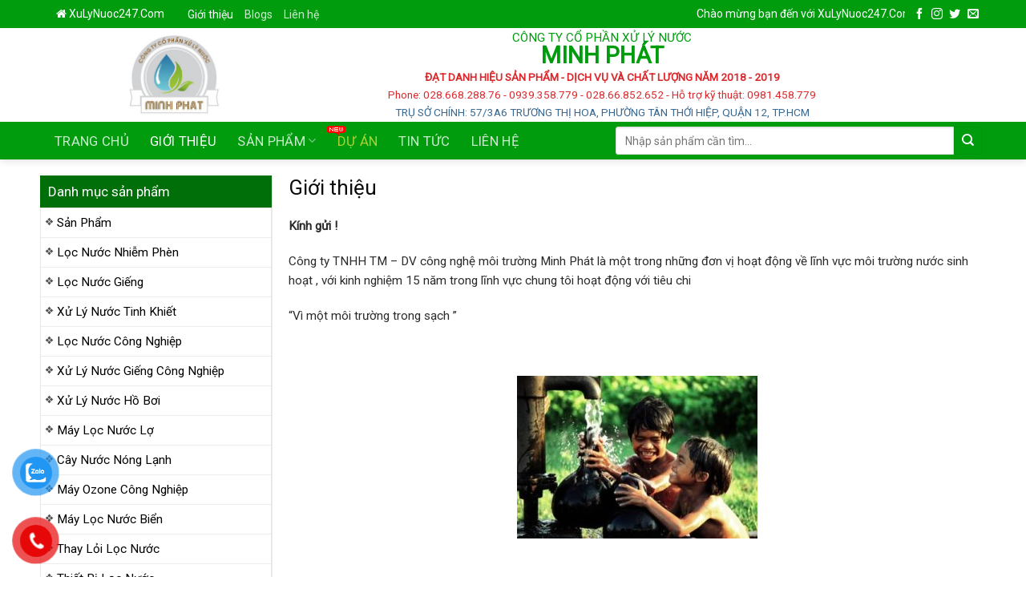

--- FILE ---
content_type: text/html; charset=UTF-8
request_url: https://xulynuoc247.net/gioi-thieu/
body_size: 23672
content:
<!DOCTYPE html>
<!--[if IE 9 ]> <html lang="vi" prefix="og: https://ogp.me/ns#" class="ie9 loading-site no-js"> <![endif]-->
<!--[if IE 8 ]> <html lang="vi" prefix="og: https://ogp.me/ns#" class="ie8 loading-site no-js"> <![endif]-->
<!--[if (gte IE 9)|!(IE)]><!--><html lang="vi" prefix="og: https://ogp.me/ns#" class="loading-site no-js"> <!--<![endif]-->
<head>
	<meta charset="UTF-8" />
	<link rel="profile" href="http://gmpg.org/xfn/11" />
	<link rel="pingback" href="https://xulynuoc247.net/xmlrpc.php" />

	<script>(function(html){html.className = html.className.replace(/\bno-js\b/,'js')})(document.documentElement);</script>
<meta name="viewport" content="width=device-width, initial-scale=1, maximum-scale=1" />
<!-- Search Engine Optimization by Rank Math - https://rankmath.com/ -->
<title>Giới thiệu - Công ty TNHH DVTM Công Nghệ Môi Trường</title>
<meta name="description" content="K&iacute;nh g&#7917;i !"/>
<meta name="robots" content="follow, index, max-snippet:-1, max-video-preview:-1, max-image-preview:large"/>
<link rel="canonical" href="https://xulynuoc247.net/gioi-thieu/" />
<meta property="og:locale" content="vi_VN" />
<meta property="og:type" content="article" />
<meta property="og:title" content="Giới thiệu - Công ty TNHH DVTM Công Nghệ Môi Trường" />
<meta property="og:description" content="K&iacute;nh g&#7917;i !" />
<meta property="og:url" content="https://xulynuoc247.net/gioi-thieu/" />
<meta property="og:site_name" content="cayxanh2 - ThietKeWebchuyen.Com - SaiGonApp.Com" />
<meta property="og:updated_time" content="2025-12-09T16:37:40+07:00" />
<meta property="og:image" content="https://xulynuoc247.net/wp-content/uploads/2023/07/nuoc-sach.jpg" />
<meta property="og:image:secure_url" content="https://xulynuoc247.net/wp-content/uploads/2023/07/nuoc-sach.jpg" />
<meta property="og:image:width" content="400" />
<meta property="og:image:height" content="270" />
<meta property="og:image:alt" content="Giới thiệu" />
<meta property="og:image:type" content="image/jpeg" />
<meta property="article:published_time" content="2018-04-07T01:26:21+07:00" />
<meta property="article:modified_time" content="2025-12-09T16:37:40+07:00" />
<meta name="twitter:card" content="summary_large_image" />
<meta name="twitter:title" content="Giới thiệu - Công ty TNHH DVTM Công Nghệ Môi Trường" />
<meta name="twitter:description" content="K&iacute;nh g&#7917;i !" />
<meta name="twitter:image" content="https://xulynuoc247.net/wp-content/uploads/2023/07/nuoc-sach.jpg" />
<script type="application/ld+json" class="rank-math-schema">{"@context":"https://schema.org","@graph":[{"@type":"Organization","@id":"https://xulynuoc247.net/#organization","name":"cayxanh2 - ThietKeWebchuyen.Com - SaiGonApp.Com","url":"https://xulynuoc247.net"},{"@type":"WebSite","@id":"https://xulynuoc247.net/#website","url":"https://xulynuoc247.net","name":"cayxanh2 - ThietKeWebchuyen.Com - SaiGonApp.Com","publisher":{"@id":"https://xulynuoc247.net/#organization"},"inLanguage":"vi"},{"@type":"ImageObject","@id":"https://xulynuoc247.net/wp-content/uploads/2023/07/nuoc-sach-300x203.jpg","url":"https://xulynuoc247.net/wp-content/uploads/2023/07/nuoc-sach-300x203.jpg","width":"200","height":"200","inLanguage":"vi"},{"@type":"WebPage","@id":"https://xulynuoc247.net/gioi-thieu/#webpage","url":"https://xulynuoc247.net/gioi-thieu/","name":"Gi\u1edbi thi\u1ec7u - C\u00f4ng ty TNHH DVTM C\u00f4ng Ngh\u1ec7 M\u00f4i Tr\u01b0\u1eddng","datePublished":"2018-04-07T01:26:21+07:00","dateModified":"2025-12-09T16:37:40+07:00","isPartOf":{"@id":"https://xulynuoc247.net/#website"},"primaryImageOfPage":{"@id":"https://xulynuoc247.net/wp-content/uploads/2023/07/nuoc-sach-300x203.jpg"},"inLanguage":"vi"},{"@type":"Person","@id":"https://xulynuoc247.net/author/admin/","name":"admin","url":"https://xulynuoc247.net/author/admin/","image":{"@type":"ImageObject","@id":"https://secure.gravatar.com/avatar/dbb00c290eb7370ed4090bc765c1978c?s=96&amp;d=mm&amp;r=g","url":"https://secure.gravatar.com/avatar/dbb00c290eb7370ed4090bc765c1978c?s=96&amp;d=mm&amp;r=g","caption":"admin","inLanguage":"vi"},"worksFor":{"@id":"https://xulynuoc247.net/#organization"}},{"@type":"Article","headline":"Gi\u1edbi thi\u1ec7u - C\u00f4ng ty TNHH DVTM C\u00f4ng Ngh\u1ec7 M\u00f4i Tr\u01b0\u1eddng","datePublished":"2018-04-07T01:26:21+07:00","dateModified":"2025-12-09T16:37:40+07:00","author":{"@id":"https://xulynuoc247.net/author/admin/","name":"admin"},"publisher":{"@id":"https://xulynuoc247.net/#organization"},"description":"K&iacute;nh g&#7917;i !","name":"Gi\u1edbi thi\u1ec7u - C\u00f4ng ty TNHH DVTM C\u00f4ng Ngh\u1ec7 M\u00f4i Tr\u01b0\u1eddng","@id":"https://xulynuoc247.net/gioi-thieu/#richSnippet","isPartOf":{"@id":"https://xulynuoc247.net/gioi-thieu/#webpage"},"image":{"@id":"https://xulynuoc247.net/wp-content/uploads/2023/07/nuoc-sach-300x203.jpg"},"inLanguage":"vi","mainEntityOfPage":{"@id":"https://xulynuoc247.net/gioi-thieu/#webpage"}}]}</script>
<!-- /Rank Math WordPress SEO plugin -->

<link rel='dns-prefetch' href='//cdn.jsdelivr.net' />
<link rel='dns-prefetch' href='//fonts.googleapis.com' />
<link rel="alternate" type="application/rss+xml" title="Dòng thông tin Công ty TNHH DVTM Công Nghệ Môi Trường &raquo;" href="https://xulynuoc247.net/feed/" />
<link rel="alternate" type="application/rss+xml" title="Dòng phản hồi Công ty TNHH DVTM Công Nghệ Môi Trường &raquo;" href="https://xulynuoc247.net/comments/feed/" />
<link rel="prefetch" href="https://xulynuoc247.net/wp-content/themes/flatsome/assets/js/chunk.countup.fe2c1016.js" />
<link rel="prefetch" href="https://xulynuoc247.net/wp-content/themes/flatsome/assets/js/chunk.sticky-sidebar.a58a6557.js" />
<link rel="prefetch" href="https://xulynuoc247.net/wp-content/themes/flatsome/assets/js/chunk.tooltips.29144c1c.js" />
<link rel="prefetch" href="https://xulynuoc247.net/wp-content/themes/flatsome/assets/js/chunk.vendors-popups.947eca5c.js" />
<link rel="prefetch" href="https://xulynuoc247.net/wp-content/themes/flatsome/assets/js/chunk.vendors-slider.c7f2bd49.js" />
<style id='wp-block-library-inline-css' type='text/css'>
:root{--wp-admin-theme-color:#007cba;--wp-admin-theme-color--rgb:0,124,186;--wp-admin-theme-color-darker-10:#006ba1;--wp-admin-theme-color-darker-10--rgb:0,107,161;--wp-admin-theme-color-darker-20:#005a87;--wp-admin-theme-color-darker-20--rgb:0,90,135;--wp-admin-border-width-focus:2px;--wp-block-synced-color:#7a00df;--wp-block-synced-color--rgb:122,0,223}@media (-webkit-min-device-pixel-ratio:2),(min-resolution:192dpi){:root{--wp-admin-border-width-focus:1.5px}}.wp-element-button{cursor:pointer}:root{--wp--preset--font-size--normal:16px;--wp--preset--font-size--huge:42px}:root .has-very-light-gray-background-color{background-color:#eee}:root .has-very-dark-gray-background-color{background-color:#313131}:root .has-very-light-gray-color{color:#eee}:root .has-very-dark-gray-color{color:#313131}:root .has-vivid-green-cyan-to-vivid-cyan-blue-gradient-background{background:linear-gradient(135deg,#00d084,#0693e3)}:root .has-purple-crush-gradient-background{background:linear-gradient(135deg,#34e2e4,#4721fb 50%,#ab1dfe)}:root .has-hazy-dawn-gradient-background{background:linear-gradient(135deg,#faaca8,#dad0ec)}:root .has-subdued-olive-gradient-background{background:linear-gradient(135deg,#fafae1,#67a671)}:root .has-atomic-cream-gradient-background{background:linear-gradient(135deg,#fdd79a,#004a59)}:root .has-nightshade-gradient-background{background:linear-gradient(135deg,#330968,#31cdcf)}:root .has-midnight-gradient-background{background:linear-gradient(135deg,#020381,#2874fc)}.has-regular-font-size{font-size:1em}.has-larger-font-size{font-size:2.625em}.has-normal-font-size{font-size:var(--wp--preset--font-size--normal)}.has-huge-font-size{font-size:var(--wp--preset--font-size--huge)}.has-text-align-center{text-align:center}.has-text-align-left{text-align:left}.has-text-align-right{text-align:right}#end-resizable-editor-section{display:none}.aligncenter{clear:both}.items-justified-left{justify-content:flex-start}.items-justified-center{justify-content:center}.items-justified-right{justify-content:flex-end}.items-justified-space-between{justify-content:space-between}.screen-reader-text{clip:rect(1px,1px,1px,1px);word-wrap:normal!important;border:0;-webkit-clip-path:inset(50%);clip-path:inset(50%);height:1px;margin:-1px;overflow:hidden;padding:0;position:absolute;width:1px}.screen-reader-text:focus{clip:auto!important;background-color:#ddd;-webkit-clip-path:none;clip-path:none;color:#444;display:block;font-size:1em;height:auto;left:5px;line-height:normal;padding:15px 23px 14px;text-decoration:none;top:5px;width:auto;z-index:100000}html :where(.has-border-color){border-style:solid}html :where([style*=border-top-color]){border-top-style:solid}html :where([style*=border-right-color]){border-right-style:solid}html :where([style*=border-bottom-color]){border-bottom-style:solid}html :where([style*=border-left-color]){border-left-style:solid}html :where([style*=border-width]){border-style:solid}html :where([style*=border-top-width]){border-top-style:solid}html :where([style*=border-right-width]){border-right-style:solid}html :where([style*=border-bottom-width]){border-bottom-style:solid}html :where([style*=border-left-width]){border-left-style:solid}html :where(img[class*=wp-image-]){height:auto;max-width:100%}figure{margin:0 0 1em}html :where(.is-position-sticky){--wp-admin--admin-bar--position-offset:var(--wp-admin--admin-bar--height,0px)}@media screen and (max-width:600px){html :where(.is-position-sticky){--wp-admin--admin-bar--position-offset:0px}}
</style>
<link rel='stylesheet' id='classic-theme-styles-css' href='https://xulynuoc247.net/wp-includes/css/classic-themes.min.css?ver=6.2.2' type='text/css' media='all' />
<link rel='stylesheet' id='contact-form-7-css' href='https://xulynuoc247.net/wp-content/plugins/contact-form-7/includes/css/styles.css?ver=5.7.7' type='text/css' media='all' />
<link rel='stylesheet' id='font-awesome-four-css' href='https://xulynuoc247.net/wp-content/plugins/font-awesome-4-menus/css/font-awesome.min.css?ver=4.7.0' type='text/css' media='all' />
<style id='woocommerce-inline-inline-css' type='text/css'>
.woocommerce form .form-row .required { visibility: visible; }
</style>
<link rel='stylesheet' id='pzf-style-css' href='https://xulynuoc247.net/wp-content/plugins/button-contact-vr/css/style.css?ver=6.2.2' type='text/css' media='all' />
<link rel='stylesheet' id='flatsome-main-css' href='https://xulynuoc247.net/wp-content/themes/flatsome/assets/css/flatsome.css?ver=3.15.7' type='text/css' media='all' />
<style id='flatsome-main-inline-css' type='text/css'>
@font-face {
				font-family: "fl-icons";
				font-display: block;
				src: url(https://xulynuoc247.net/wp-content/themes/flatsome/assets/css/icons/fl-icons.eot?v=3.15.7);
				src:
					url(https://xulynuoc247.net/wp-content/themes/flatsome/assets/css/icons/fl-icons.eot#iefix?v=3.15.7) format("embedded-opentype"),
					url(https://xulynuoc247.net/wp-content/themes/flatsome/assets/css/icons/fl-icons.woff2?v=3.15.7) format("woff2"),
					url(https://xulynuoc247.net/wp-content/themes/flatsome/assets/css/icons/fl-icons.ttf?v=3.15.7) format("truetype"),
					url(https://xulynuoc247.net/wp-content/themes/flatsome/assets/css/icons/fl-icons.woff?v=3.15.7) format("woff"),
					url(https://xulynuoc247.net/wp-content/themes/flatsome/assets/css/icons/fl-icons.svg?v=3.15.7#fl-icons) format("svg");
			}
</style>
<link rel='stylesheet' id='flatsome-shop-css' href='https://xulynuoc247.net/wp-content/themes/flatsome/assets/css/flatsome-shop.css?ver=3.15.7' type='text/css' media='all' />
<link rel='stylesheet' id='flatsome-style-css' href='https://xulynuoc247.net/wp-content/themes/cay-xanh/style.css?ver=3.0' type='text/css' media='all' />
<link rel='stylesheet' id='flatsome-googlefonts-css' href='//fonts.googleapis.com/css?family=Roboto%3Aregular%2Cregular%2Cregular%2Cregular%2Cregular&#038;display=swap&#038;ver=3.9' type='text/css' media='all' />
<script type='text/javascript' src='https://xulynuoc247.net/wp-includes/js/jquery/jquery.min.js?ver=3.6.4' id='jquery-core-js'></script>
<script type='text/javascript' src='https://xulynuoc247.net/wp-includes/js/jquery/jquery-migrate.min.js?ver=3.4.0' id='jquery-migrate-js'></script>
<link rel="https://api.w.org/" href="https://xulynuoc247.net/wp-json/" /><link rel="alternate" type="application/json" href="https://xulynuoc247.net/wp-json/wp/v2/pages/57" /><link rel="EditURI" type="application/rsd+xml" title="RSD" href="https://xulynuoc247.net/xmlrpc.php?rsd" />
<link rel="wlwmanifest" type="application/wlwmanifest+xml" href="https://xulynuoc247.net/wp-includes/wlwmanifest.xml" />
<meta name="generator" content="WordPress 6.2.2" />
<link rel='shortlink' href='https://xulynuoc247.net/?p=57' />
<link rel="alternate" type="application/json+oembed" href="https://xulynuoc247.net/wp-json/oembed/1.0/embed?url=https%3A%2F%2Fxulynuoc247.net%2Fgioi-thieu%2F" />
<link rel="alternate" type="text/xml+oembed" href="https://xulynuoc247.net/wp-json/oembed/1.0/embed?url=https%3A%2F%2Fxulynuoc247.net%2Fgioi-thieu%2F&#038;format=xml" />
<style>.bg{opacity: 0; transition: opacity 1s; -webkit-transition: opacity 1s;} .bg-loaded{opacity: 1;}</style><!--[if IE]><link rel="stylesheet" type="text/css" href="https://xulynuoc247.net/wp-content/themes/flatsome/assets/css/ie-fallback.css"><script src="//cdnjs.cloudflare.com/ajax/libs/html5shiv/3.6.1/html5shiv.js"></script><script>var head = document.getElementsByTagName('head')[0],style = document.createElement('style');style.type = 'text/css';style.styleSheet.cssText = ':before,:after{content:none !important';head.appendChild(style);setTimeout(function(){head.removeChild(style);}, 0);</script><script src="https://xulynuoc247.net/wp-content/themes/flatsome/assets/libs/ie-flexibility.js"></script><![endif]--><!-- Google Tag Manager -->
<script>(function(w,d,s,l,i){w[l]=w[l]||[];w[l].push({'gtm.start':
new Date().getTime(),event:'gtm.js'});var f=d.getElementsByTagName(s)[0],
j=d.createElement(s),dl=l!='dataLayer'?'&l='+l:'';j.async=true;j.src=
'https://www.googletagmanager.com/gtm.js?id='+i+dl;f.parentNode.insertBefore(j,f);
})(window,document,'script','dataLayer','GTM-NJQWQ6LK');</script>
<!-- End Google Tag Manager -->	<noscript><style>.woocommerce-product-gallery{ opacity: 1 !important; }</style></noscript>
	<link rel="icon" href="https://xulynuoc247.net/wp-content/uploads/2023/07/cropped-1571666460_2659e3c734edd2b38bfc-32x32.jpg" sizes="32x32" />
<link rel="icon" href="https://xulynuoc247.net/wp-content/uploads/2023/07/cropped-1571666460_2659e3c734edd2b38bfc-192x192.jpg" sizes="192x192" />
<link rel="apple-touch-icon" href="https://xulynuoc247.net/wp-content/uploads/2023/07/cropped-1571666460_2659e3c734edd2b38bfc-180x180.jpg" />
<meta name="msapplication-TileImage" content="https://xulynuoc247.net/wp-content/uploads/2023/07/cropped-1571666460_2659e3c734edd2b38bfc-270x270.jpg" />
<style id="custom-css" type="text/css">:root {--primary-color: #45b1d8;}html{background-color:#ffffff!important;}.container-width, .full-width .ubermenu-nav, .container, .row{max-width: 3970px}.row.row-collapse{max-width: 3940px}.row.row-small{max-width: 3962.5px}.row.row-large{max-width: 4000px}.header-main{height: 117px}#logo img{max-height: 117px}#logo{width:222px;}#logo img{padding:6px 0;}.header-bottom{min-height: 40px}.header-top{min-height: 35px}.transparent .header-main{height: 30px}.transparent #logo img{max-height: 30px}.has-transparent + .page-title:first-of-type,.has-transparent + #main > .page-title,.has-transparent + #main > div > .page-title,.has-transparent + #main .page-header-wrapper:first-of-type .page-title{padding-top: 110px;}.header.show-on-scroll,.stuck .header-main{height:69px!important}.stuck #logo img{max-height: 69px!important}.search-form{ width: 81%;}.header-bg-color {background-color: rgba(255,255,255,0.9)}.header-bottom {background-color: #009c0e}.top-bar-nav > li > a{line-height: 16px }.stuck .header-main .nav > li > a{line-height: 50px }.header-bottom-nav > li > a{line-height: 16px }@media (max-width: 549px) {.header-main{height: 70px}#logo img{max-height: 70px}}.header-top{background-color:#009c0e!important;}/* Color */.accordion-title.active, .has-icon-bg .icon .icon-inner,.logo a, .primary.is-underline, .primary.is-link, .badge-outline .badge-inner, .nav-outline > li.active> a,.nav-outline >li.active > a, .cart-icon strong,[data-color='primary'], .is-outline.primary{color: #45b1d8;}/* Color !important */[data-text-color="primary"]{color: #45b1d8!important;}/* Background Color */[data-text-bg="primary"]{background-color: #45b1d8;}/* Background */.scroll-to-bullets a,.featured-title, .label-new.menu-item > a:after, .nav-pagination > li > .current,.nav-pagination > li > span:hover,.nav-pagination > li > a:hover,.has-hover:hover .badge-outline .badge-inner,button[type="submit"], .button.wc-forward:not(.checkout):not(.checkout-button), .button.submit-button, .button.primary:not(.is-outline),.featured-table .title,.is-outline:hover, .has-icon:hover .icon-label,.nav-dropdown-bold .nav-column li > a:hover, .nav-dropdown.nav-dropdown-bold > li > a:hover, .nav-dropdown-bold.dark .nav-column li > a:hover, .nav-dropdown.nav-dropdown-bold.dark > li > a:hover, .header-vertical-menu__opener ,.is-outline:hover, .tagcloud a:hover,.grid-tools a, input[type='submit']:not(.is-form), .box-badge:hover .box-text, input.button.alt,.nav-box > li > a:hover,.nav-box > li.active > a,.nav-pills > li.active > a ,.current-dropdown .cart-icon strong, .cart-icon:hover strong, .nav-line-bottom > li > a:before, .nav-line-grow > li > a:before, .nav-line > li > a:before,.banner, .header-top, .slider-nav-circle .flickity-prev-next-button:hover svg, .slider-nav-circle .flickity-prev-next-button:hover .arrow, .primary.is-outline:hover, .button.primary:not(.is-outline), input[type='submit'].primary, input[type='submit'].primary, input[type='reset'].button, input[type='button'].primary, .badge-inner{background-color: #45b1d8;}/* Border */.nav-vertical.nav-tabs > li.active > a,.scroll-to-bullets a.active,.nav-pagination > li > .current,.nav-pagination > li > span:hover,.nav-pagination > li > a:hover,.has-hover:hover .badge-outline .badge-inner,.accordion-title.active,.featured-table,.is-outline:hover, .tagcloud a:hover,blockquote, .has-border, .cart-icon strong:after,.cart-icon strong,.blockUI:before, .processing:before,.loading-spin, .slider-nav-circle .flickity-prev-next-button:hover svg, .slider-nav-circle .flickity-prev-next-button:hover .arrow, .primary.is-outline:hover{border-color: #45b1d8}.nav-tabs > li.active > a{border-top-color: #45b1d8}.widget_shopping_cart_content .blockUI.blockOverlay:before { border-left-color: #45b1d8 }.woocommerce-checkout-review-order .blockUI.blockOverlay:before { border-left-color: #45b1d8 }/* Fill */.slider .flickity-prev-next-button:hover svg,.slider .flickity-prev-next-button:hover .arrow{fill: #45b1d8;}/* Background Color */[data-icon-label]:after, .secondary.is-underline:hover,.secondary.is-outline:hover,.icon-label,.button.secondary:not(.is-outline),.button.alt:not(.is-outline), .badge-inner.on-sale, .button.checkout, .single_add_to_cart_button, .current .breadcrumb-step{ background-color:#5aaac5; }[data-text-bg="secondary"]{background-color: #5aaac5;}/* Color */.secondary.is-underline,.secondary.is-link, .secondary.is-outline,.stars a.active, .star-rating:before, .woocommerce-page .star-rating:before,.star-rating span:before, .color-secondary{color: #5aaac5}/* Color !important */[data-text-color="secondary"]{color: #5aaac5!important;}/* Border */.secondary.is-outline:hover{border-color:#5aaac5}body{font-size: 95%;}@media screen and (max-width: 549px){body{font-size: 100%;}}body{font-family:"Roboto", sans-serif}body{font-weight: 0}body{color: #2b2b2b}.nav > li > a {font-family:"Roboto", sans-serif;}.mobile-sidebar-levels-2 .nav > li > ul > li > a {font-family:"Roboto", sans-serif;}.nav > li > a {font-weight: 0;}.mobile-sidebar-levels-2 .nav > li > ul > li > a {font-weight: 0;}h1,h2,h3,h4,h5,h6,.heading-font, .off-canvas-center .nav-sidebar.nav-vertical > li > a{font-family: "Roboto", sans-serif;}h1,h2,h3,h4,h5,h6,.heading-font,.banner h1,.banner h2{font-weight: 0;}h1,h2,h3,h4,h5,h6,.heading-font{color: #0a0a0a;}.alt-font{font-family: "Roboto", sans-serif;}.alt-font{font-weight: 0!important;}@media screen and (min-width: 550px){.products .box-vertical .box-image{min-width: 300px!important;width: 300px!important;}}.absolute-footer, html{background-color: #212121}.page-title-small + main .product-container > .row{padding-top:0;}/* Custom CSS *//* @font-face {font-family: 'UTM Avo';src: url('/wp-content/themes/cay-xanh/UTM Avo.eot');src: local('UTM Avo'), url('/wp-content/themes/cay-xanh/font/UTM Avo.woff') format('woff'), url('/wp-content/themes/cay-xanh/font/UTM Avo.svg') format('svg'), url('/wp-content/themes/cay-xanh/font/UTM Avo.ttf') format('truetype');font-weight: normal;font-style: normal;}@font-face {font-family: 'UTM AvoBold';src: url('/wp-content/themes/cay-xanh/font/UTM AvoBold.eot');src: local('UTM AvoBold'), url('/wp-content/themes/cay-xanh/font/UTM AvoBold.woff') format('woff'), url('/wp-content/themes/cay-xanh/font/UTM AvoBold.svg') format('svg'), url('/wp-content/themes/cay-xanh/font/UTM AvoBold.ttf') format('truetype');font-weight: normal;font-style: normal;} *//* .nav > li > a {font-family:"UTM Avo", sans-serif;text-transform: none; font-weight:bolder; font-size: 14px}h1,h2,h3,h4,h5,h6, .heading-font{font-family: "UTM AvoBold"; text-transform: none; font-weight: bold}.alt-font{font-family: "UTM Avo", sans-serif;} */.wide-nav .nav li{margin: 0 !important}.section-title-center span{font-weight:normal}span.widget-title{ /* font-family:"UTM Avobold", sans-serif;*/font-size: 17px;font-weight: normal; letter-spacing:0;text-transform: none;}.section-title a{display: block; /* font-family: "roboto", sans-serif; */padding-left: 15px;font-size: 15px;margin-left: auto;font-weight: normal;color: #009c0e;}.section-title span a{padding-left: 0;color: #ed7507;font-size: 18px;font-weight: normal;}.footer-block .col{padding-bottom:0}.product-small .box-text{padding-top:0; padding-bottom:9px}.product-small:hover .button.primary:not(.is-outline){background: #80cb28}.thicong-canhquan .post-item .box-text .post-title{font-weight:normal; font-size: 15px}.thicong-canhquan .box-blog-post .is-divider{display:none}.top-cay .widget_nav_menu {margin-left:0}.top-cay .widget_nav_menu ul{border: 0}.top-cay .col{padding-bottom:0}.top-cay .widget_nav_menu ul li a{padding:2px 0}.top-cay .widget_nav_menu ul li, .top-cay .widget_nav_menu ul li:hover {background: url("/wp-content/uploads/2018/04/iconlik.png") no-repeat scroll 1px 8px transparent;padding: 0px 0 2px 15px;}.button.primary:not(.is-outline){ min-height: 17px; line-height:27px; background-color: #009c0e;padding: 0 20px;text-transform: none;font-weight: normal;font-size: 13px;border-radius: 4px;}.product-small .box-text .product-title a{font-size: 15px;font-weight: bold; color:black; margin-bottom:4px; margin-top:5px; letter-spacing:0; }.wide-nav .fa-phone{margin-right:8px}.slogan-topbar{font-size: 14px; color: white; padding-top:4px}.section-title-normal {margin-bottom:15px}/* .section-title-normal span a{font-family: "UTM AvoBold", sans-serif;} */.section-title-normal span{padding-bottom: 0;border-bottom: 2px solid rgb(0, 111, 10); font-weight:normal}#top-bar ul li a{font-size:14px}.wide-nav .nav li a{padding: 14px 13px; font-weight:normal}.wide-nav .nav li a:hover, .nav-dark .nav>li.active>a, .nav .current-menu-item a{background: #009c0e}.wide-nav .nav .new{background: url(/wp-content/uploads/2018/04/new.gif) 0px 3px no-repeat; }.wide-nav .nav .nav-special a{-webkit-animation: color-change 1s infinite;-moz-animation: color-change 1s infinite;-o-animation: color-change 1s infinite;-ms-animation: color-change 1s infinite;animation: color-change 1s infinite;}@keyframes color-change {0% { color:#F37021; }50% { color:yellow; }100% { color: #a6ce3a; }}#top-bar .html2 a:hover{color: #57a000}#top-bar .html2 span{font-size:14px}#top-bar .html2 a{color: white; font-size: 14px}#top-bar .html2{background: #009c0e;height: 35px;line-height: 35px;padding: 0 15px;}.header-search-form-wrapper input[type='search']{font-size: 14px;border-top-left-radius: 3px;border-bottom-left-radius: 3px;}.header-search-form-wrapper .button.secondary:not(.is-outline){background-color: #009c0e;width: 35px;height: 35px;border-top-right-radius: 4px;border-bottom-right-radius: 4px;}.blog-archive .large-9 .post-item .box-text .post-title{height:42px; overflow: hidden; font-weight:normal}.blog-archive .large-9 .post-item .badge.post-date{display:none}.blog-archive .large-9 .box-blog-post .is-divider{max-width:100%; height:1px}.blog-archive .large-9, .blog-single .large-9{padding-right:10px; padding-left:20px}.blog-archive .post-sidebar, .blog-single .post-sidebar{padding-left:10px; padding-right:0}.full-width .ubermenu-nav, .container, .row, .row.row-small, .row.row-large{max-width:1200px}.du-an .show-on-hover {position: absolute;z-index: 99;top: 0;left: 0;width: 100%;padding: 10px;}.du-an .show-on-hover .danh-muc {display: inline-block;color: #c5c5c5;margin-top: 0px;transition: margin-top 0.5s ease-in-out;-moz-transition: margin-top 0.5s ease-in-out;-webkit-transition: margin-top 0.5s ease-in-out;-o-transition: height 0.5s ease-in-out;}.flatsome_recent_posts .badge{height: 3.8em;width: 5.8em;} .sidebar-wrapper .recent-blog-posts a{color:#292929; font-size:15px}.textwidget{border: 1px solid #ececec;}.sidebar-wrapper .icon-box{margin-bottom: 10px;margin-top: 10px;padding-left: 10px;}span.amount{color: #f00;font-weight: normal;} .widget {margin-bottom: 0;}.widget_nav_menu ul{border: 1px solid #e6e6e6;}.widget .is-divider{display:none}.widget-title{display: block;background: #006f0a;height: 40px;line-height: 40px !important;padding: 0px 10px !important;color: white;letter-spacing: 0;}.widget_nav_menu ul li a{color: black; width: 100%} .widget_nav_menu ul ul li{border-bottom: 1px solid #ececec !important;}.widget_nav_menu ul ul li a{padding: 6px 0; font-size:15px}.widget_nav_menu ul li ul{padding-left:0}.widget_nav_menu ul li a:hover{color: green} .widget_nav_menu ul li:hover, .widget_nav_menu ul ul li:hover{background: url('/wp-content/uploads/2018/04/icon-menu.png') whitesmoke no-repeat 2px 8px}.widget_nav_menu ul li, .widget_nav_menu ul ul li{background: url('/wp-content/uploads/2018/04/icon-menu.png') no-repeat 2px 8px;padding-left: 20px;}.du-an .cot12{padding-bottom:0}.block-title h3{background: #006f0a;color: white;font-size: 15px;padding: 10px;margin-bottom: 0;}.du-an .cot12 .portfolio-element-wrapper .col {padding-bottom:0} .show-on-hover .ten-portfolio {margin-top: 85px;margin-bottom: 10px;transition: margin-top 0.5s ease-in-out;-moz-transition: margin-top 0.5s ease-in-out;-webkit-transition: margin-top 0.5s ease-in-out;-o-transition: height 0.5s ease-in-out;}.line {height: 1px;background: #3b7b3e;}.show-on-hover .readmore {color: #d2df98;text-align: right;padding-top: 6px;text-transform: uppercase;font-size: 14px;}.portfolio-box .cat-top {margin-bottom: 8px;} .show-on-hover .portfolio-box-category {color: white;font-size: 13px;}.show-on-hover .ten-portfolio span {font-size: 16px;color: white;padding-bottom: 15px;}.portfolio-box .cat-top span {color: #009c0e;font-weight: normal;font-size: 14px;text-transform: uppercase;}.portfolio-box .box-text .box-text-inner h6 {color: black;text-transform: none;letter-spacing: 0;font-weight: normal;text-align: left;font-size: 15px;padding-bottom: 5px;}.portfolio-box .box-text .box-text-inner .tom-tat{font-size:13px; color: gray;}.product-footer .product-tabs{border-bottom: 1px solid #ececec; border-right: 1px solid #ececec; background: #e6e6e6}.product-footer .product-tabs li a{padding: 10px 10px;border-left: 1px solid #ececec;border-right: 1px solid #ececec;font-size: 15px;}.product-footer .product-tabs li{margin:0}.product-main{padding:20px 0}.product-main .large-9{padding-left: 20px;}.product-main #product-sidebar{padding-right:0}.shop-container .product-small .col-inner{border:1px solid #eae3e3}.portfolio-related .show-on-hover, .portfolio-archive .show-on-hover{display:none}.portfolio-related .portfolio-box .box-text{padding-left:0; padding-right:0; text-align: left}.portfolio-archive .portfolio-box .box-text{padding-left:0; padding-right:0; text-align: left}.portfolio-archive .nav-divided{padding-bottom:10px}h1.entry-title.mb {margin-bottom: 20px;text-transform: none;letter-spacing: 0;font-weight: normal;}.page-wrapper .large-9{padding-right: 10px;padding-left: 20px;}.page-wrapper .large-3{padding-left: 10px;padding-right: 0;}.shop-container .product-small .product-small, .shop-container .product-small {border:0}ul.menu>li.has-child:hover >.sub-menu{display:block}.widget_nav_menu ul ul, .widget .toggle{display: none;position: absolute;width: 100%; left:99%;min-height: 180px;z-index: 999;border: 1px solid #218731 !important;background: #fff;}.is-divider{max-width: 100%;height: 1px;}.bottom-page-post .post-item .box-text .is-divider{display:none}.bottom-papge-post .is-divider{display:none}.bottom-page-post .post-item .box-text:hover {background-color:#006f0a !important;}.page-wrapper{padding-top:20px; padding-bottom:20px}.bottom-page-post .post-item .col-inner{border: 1px solid #e0e0e0;padding: 4px;box-shadow: 1px 2px 4px #c3c3c3;}.bottom-page-post .post-item .box-text{padding:2px}.bottom-page-post .post-item .box-text .post-title{font-weight: normal;text-shadow: 0px 0px 0px black;}.product-footer .woocommerce-tabs{padding:0}.product-small{border: 1px solid #eae3e3;}.product-section-title-related{letter-spacing:0}.duong_dan_breadcrumb{display: block;overflow: hidden;margin: 0;background: #fff;line-height: 32px;padding-top: 5px;}.duong_dan_breadcrumb li a{display: inline-block;white-space: nowrap;font-size: 15px;color: #288ad6; padding: 0 10px 0 0;}.duong_dan_breadcrumb li{display: inline-block;vertical-align: middle;overflow: hidden;font-size:15px} .single-post .entry-content, .entry-header-text{padding-top:0; padding-bottom:0}.single-post .entry-image{display:none}.single-post .entry-header .is-divider{background-color: rgb(0, 156, 14);margin-top: -4px;width: 100%;max-width: 100%;}.single-post .entry-category {display:none}.duong_dan_breadcrumb ul li{margin-bottom:0;}.duong_dan_breadcrumb ul{ text-align: right; margin-bottom:15px; border-top: 1px solid #ececec; border-bottom: 1px solid #ececec}.duong_dan_breadcrumb span{display: inline-block;font-size: 15px;color: #999; line-height: 1;padding-right: 7px;}.detailcall-1{padding: 5px 5px;max-width: 250px;}button.btn.btn-default {background: #009c0e;border: 1px solid #006f0a;padding: 2px 20px;color: white;border-radius: 3px;}.popup-inner{overflow-y:visible !important}:root{--chieu-cao-anh:300px;}.BlockSanPham .box-image a , .category-page-row .box-image a , .product-footer .box-image a{height: var(--chieu-cao-anh);margin-left: auto;margin-right: auto;}.BlockSanPham .box-image a > img , .category-page-row .box-image a img , .product-footer .box-image a img{padding: 5px;margin: 0 auto;width: auto;height: var(--chieu-cao-anh);position: relative;margin-left: auto;margin-right: auto;object-fit: contain;position: relative;display: block;}.logo-left .logo {margin-right: 0px;}#logo img { display: block; position: relative; margin-left: auto;}.textheader{line-height: 22px;}.post_comments > span{ display: none;}/* Custom CSS Tablet */@media (max-width: 849px){:root {--chieu-cao-anh: 250px;}}/* Custom CSS Mobile */@media (max-width: 549px){.medium-logo-center{max-width: 100%;padding: 0px;}#logo {width: 100%;margin: 0px;}.header-main {height: 100%;}#logo img {max-height: unset;padding: 0px;margin: 0px;width: 100%;}.header-bottom-nav.nav-center{-webkit-box-pack: left;-ms-flex-pack: left;justify-content: left;}:root {--chieu-cao-anh: 200px;}}.label-new.menu-item > a:after{content:"New";}.label-hot.menu-item > a:after{content:"Hot";}.label-sale.menu-item > a:after{content:"Sale";}.label-popular.menu-item > a:after{content:"Popular";}</style></head>

<body class="page-template page-template-page-left-sidebar page-template-page-left-sidebar-php page page-id-57 theme-flatsome woocommerce-no-js full-width header-shadow lightbox nav-dropdown-has-arrow nav-dropdown-has-shadow nav-dropdown-has-border catalog-mode">

<!-- Google Tag Manager (noscript) -->
<noscript><iframe src="https://www.googletagmanager.com/ns.html?id=GTM-NJQWQ6LK"
height="0" width="0" style="display:none;visibility:hidden"></iframe></noscript>
<!-- End Google Tag Manager (noscript) --><svg xmlns="http://www.w3.org/2000/svg" viewBox="0 0 0 0" width="0" height="0" focusable="false" role="none" style="visibility: hidden; position: absolute; left: -9999px; overflow: hidden;" ><defs><filter id="wp-duotone-dark-grayscale"><feColorMatrix color-interpolation-filters="sRGB" type="matrix" values=" .299 .587 .114 0 0 .299 .587 .114 0 0 .299 .587 .114 0 0 .299 .587 .114 0 0 " /><feComponentTransfer color-interpolation-filters="sRGB" ><feFuncR type="table" tableValues="0 0.49803921568627" /><feFuncG type="table" tableValues="0 0.49803921568627" /><feFuncB type="table" tableValues="0 0.49803921568627" /><feFuncA type="table" tableValues="1 1" /></feComponentTransfer><feComposite in2="SourceGraphic" operator="in" /></filter></defs></svg><svg xmlns="http://www.w3.org/2000/svg" viewBox="0 0 0 0" width="0" height="0" focusable="false" role="none" style="visibility: hidden; position: absolute; left: -9999px; overflow: hidden;" ><defs><filter id="wp-duotone-grayscale"><feColorMatrix color-interpolation-filters="sRGB" type="matrix" values=" .299 .587 .114 0 0 .299 .587 .114 0 0 .299 .587 .114 0 0 .299 .587 .114 0 0 " /><feComponentTransfer color-interpolation-filters="sRGB" ><feFuncR type="table" tableValues="0 1" /><feFuncG type="table" tableValues="0 1" /><feFuncB type="table" tableValues="0 1" /><feFuncA type="table" tableValues="1 1" /></feComponentTransfer><feComposite in2="SourceGraphic" operator="in" /></filter></defs></svg><svg xmlns="http://www.w3.org/2000/svg" viewBox="0 0 0 0" width="0" height="0" focusable="false" role="none" style="visibility: hidden; position: absolute; left: -9999px; overflow: hidden;" ><defs><filter id="wp-duotone-purple-yellow"><feColorMatrix color-interpolation-filters="sRGB" type="matrix" values=" .299 .587 .114 0 0 .299 .587 .114 0 0 .299 .587 .114 0 0 .299 .587 .114 0 0 " /><feComponentTransfer color-interpolation-filters="sRGB" ><feFuncR type="table" tableValues="0.54901960784314 0.98823529411765" /><feFuncG type="table" tableValues="0 1" /><feFuncB type="table" tableValues="0.71764705882353 0.25490196078431" /><feFuncA type="table" tableValues="1 1" /></feComponentTransfer><feComposite in2="SourceGraphic" operator="in" /></filter></defs></svg><svg xmlns="http://www.w3.org/2000/svg" viewBox="0 0 0 0" width="0" height="0" focusable="false" role="none" style="visibility: hidden; position: absolute; left: -9999px; overflow: hidden;" ><defs><filter id="wp-duotone-blue-red"><feColorMatrix color-interpolation-filters="sRGB" type="matrix" values=" .299 .587 .114 0 0 .299 .587 .114 0 0 .299 .587 .114 0 0 .299 .587 .114 0 0 " /><feComponentTransfer color-interpolation-filters="sRGB" ><feFuncR type="table" tableValues="0 1" /><feFuncG type="table" tableValues="0 0.27843137254902" /><feFuncB type="table" tableValues="0.5921568627451 0.27843137254902" /><feFuncA type="table" tableValues="1 1" /></feComponentTransfer><feComposite in2="SourceGraphic" operator="in" /></filter></defs></svg><svg xmlns="http://www.w3.org/2000/svg" viewBox="0 0 0 0" width="0" height="0" focusable="false" role="none" style="visibility: hidden; position: absolute; left: -9999px; overflow: hidden;" ><defs><filter id="wp-duotone-midnight"><feColorMatrix color-interpolation-filters="sRGB" type="matrix" values=" .299 .587 .114 0 0 .299 .587 .114 0 0 .299 .587 .114 0 0 .299 .587 .114 0 0 " /><feComponentTransfer color-interpolation-filters="sRGB" ><feFuncR type="table" tableValues="0 0" /><feFuncG type="table" tableValues="0 0.64705882352941" /><feFuncB type="table" tableValues="0 1" /><feFuncA type="table" tableValues="1 1" /></feComponentTransfer><feComposite in2="SourceGraphic" operator="in" /></filter></defs></svg><svg xmlns="http://www.w3.org/2000/svg" viewBox="0 0 0 0" width="0" height="0" focusable="false" role="none" style="visibility: hidden; position: absolute; left: -9999px; overflow: hidden;" ><defs><filter id="wp-duotone-magenta-yellow"><feColorMatrix color-interpolation-filters="sRGB" type="matrix" values=" .299 .587 .114 0 0 .299 .587 .114 0 0 .299 .587 .114 0 0 .299 .587 .114 0 0 " /><feComponentTransfer color-interpolation-filters="sRGB" ><feFuncR type="table" tableValues="0.78039215686275 1" /><feFuncG type="table" tableValues="0 0.94901960784314" /><feFuncB type="table" tableValues="0.35294117647059 0.47058823529412" /><feFuncA type="table" tableValues="1 1" /></feComponentTransfer><feComposite in2="SourceGraphic" operator="in" /></filter></defs></svg><svg xmlns="http://www.w3.org/2000/svg" viewBox="0 0 0 0" width="0" height="0" focusable="false" role="none" style="visibility: hidden; position: absolute; left: -9999px; overflow: hidden;" ><defs><filter id="wp-duotone-purple-green"><feColorMatrix color-interpolation-filters="sRGB" type="matrix" values=" .299 .587 .114 0 0 .299 .587 .114 0 0 .299 .587 .114 0 0 .299 .587 .114 0 0 " /><feComponentTransfer color-interpolation-filters="sRGB" ><feFuncR type="table" tableValues="0.65098039215686 0.40392156862745" /><feFuncG type="table" tableValues="0 1" /><feFuncB type="table" tableValues="0.44705882352941 0.4" /><feFuncA type="table" tableValues="1 1" /></feComponentTransfer><feComposite in2="SourceGraphic" operator="in" /></filter></defs></svg><svg xmlns="http://www.w3.org/2000/svg" viewBox="0 0 0 0" width="0" height="0" focusable="false" role="none" style="visibility: hidden; position: absolute; left: -9999px; overflow: hidden;" ><defs><filter id="wp-duotone-blue-orange"><feColorMatrix color-interpolation-filters="sRGB" type="matrix" values=" .299 .587 .114 0 0 .299 .587 .114 0 0 .299 .587 .114 0 0 .299 .587 .114 0 0 " /><feComponentTransfer color-interpolation-filters="sRGB" ><feFuncR type="table" tableValues="0.098039215686275 1" /><feFuncG type="table" tableValues="0 0.66274509803922" /><feFuncB type="table" tableValues="0.84705882352941 0.41960784313725" /><feFuncA type="table" tableValues="1 1" /></feComponentTransfer><feComposite in2="SourceGraphic" operator="in" /></filter></defs></svg>
<a class="skip-link screen-reader-text" href="#main">Skip to content</a>

<div id="wrapper">

	
	<header id="header" class="header has-sticky sticky-jump">
		<div class="header-wrapper">
			<div id="top-bar" class="header-top hide-for-sticky nav-dark hide-for-medium">
    <div class="flex-row container">
      <div class="flex-col hide-for-medium flex-left">
          <ul class="nav nav-left medium-nav-center nav-small  nav-">
              <li class="html custom html_topbar_right"><div class="html2" >
  <span class="fa fa-home" ></span>
  <a href="https://xulynuoc247.net/" target="_blank" >XuLyNuoc247.Com</a>
</div>
</li><li id="menu-item-104" class="menu-item menu-item-type-post_type menu-item-object-page current-menu-item page_item page-item-57 current_page_item menu-item-104 active menu-item-design-default"><a href="https://xulynuoc247.net/gioi-thieu/" aria-current="page" class="nav-top-link">Giới thiệu</a></li>
<li id="menu-item-102" class="menu-item menu-item-type-post_type menu-item-object-page menu-item-102 menu-item-design-default"><a href="https://xulynuoc247.net/blogs/" class="nav-top-link">Blogs</a></li>
<li id="menu-item-103" class="menu-item menu-item-type-post_type menu-item-object-page menu-item-103 menu-item-design-default"><a href="https://xulynuoc247.net/lien-he/" class="nav-top-link">Liên hệ</a></li>
          </ul>
      </div>

      <div class="flex-col hide-for-medium flex-center">
          <ul class="nav nav-center nav-small  nav-">
                        </ul>
      </div>

      <div class="flex-col hide-for-medium flex-right">
         <ul class="nav top-bar-nav nav-right nav-small  nav-">
              <li class="html custom html_topbar_left"><marquee class="slogan-topbar" direction="left" behavior="scroll" scrolldelay="10" scrollamount="6" loop="infinity">Chào mừng bạn đến với XuLyNuoc247.Com</marquee></li><li class="html header-social-icons ml-0">
	<div class="social-icons follow-icons" ><a href="http://url" target="_blank" data-label="Facebook" rel="noopener noreferrer nofollow" class="icon plain facebook tooltip" title="Follow on Facebook" aria-label="Follow on Facebook"><i class="icon-facebook" ></i></a><a href="http://url" target="_blank" rel="noopener noreferrer nofollow" data-label="Instagram" class="icon plain  instagram tooltip" title="Follow on Instagram" aria-label="Follow on Instagram"><i class="icon-instagram" ></i></a><a href="http://url" target="_blank" data-label="Twitter" rel="noopener noreferrer nofollow" class="icon plain  twitter tooltip" title="Follow on Twitter" aria-label="Follow on Twitter"><i class="icon-twitter" ></i></a><a href="mailto:your@email" data-label="E-mail" rel="nofollow" class="icon plain  email tooltip" title="Send us an email" aria-label="Send us an email"><i class="icon-envelop" ></i></a></div></li>          </ul>
      </div>

      
    </div>
</div>
<div id="masthead" class="header-main hide-for-sticky">
      <div class="header-inner flex-row container logo-left medium-logo-center" role="navigation">

          <!-- Logo -->
          <div id="logo" class="flex-col logo">
            
<!-- Header logo -->
<a href="https://xulynuoc247.net/" title="Công ty TNHH DVTM Công Nghệ Môi Trường" rel="home">
		<img width="478" height="425" src="https://xulynuoc247.net/wp-content/uploads/2024/03/logo-2.jpg" class=" hide-for-small " alt="Công ty TNHH DVTM Công Nghệ Môi Trường"/><img  width="1020" height="578" src="https://xulynuoc247.net/wp-content/uploads/2024/03/logo_mobile-4-1024x580.png" class=" show-for-small " alt="Công ty TNHH DVTM Công Nghệ Môi Trường"/></a>
          </div>

          <!-- Mobile Left Elements -->
          <div class="flex-col show-for-medium flex-left">
            <ul class="mobile-nav nav nav-left ">
                          </ul>
          </div>

          <!-- Left Elements -->
          <div class="flex-col hide-for-medium flex-left
            flex-grow">
            <ul class="header-nav header-nav-main nav nav-left  nav-uppercase" >
              <li class="header-block"><div class="header-block-block-2">	<div id="text-3406963380" class="text textheader">
		

<p><span style="color: #009c0e; font-size: 100%;">CÔNG TY CỔ PHẦN XỬ LÝ NƯỚC </span><br /><span style="font-size: 190%;"><strong><span style="color: #009c0e;">MINH PHÁT</span></strong></span><br /><span style="font-size: 90%;"><span style="color: #db292d;"><strong>ĐẠT DANH HIỆU SẢN PHẨM - DỊCH VỤ VÀ CHẤT LƯỢNG NĂM 2018 - 2019</strong><br />P</span><span style="color: #db292d;">hone: 028.668.288.76 - 0939.358.779 - 028.66.852.652 - Hỗ trợ kỹ thuật: 0981.458.779</span></span><br /><span style="color: #3a6991; font-size: 90%;">TRỤ SỞ CHÍNH: 57/3A6 TRƯƠNG THỊ HOA, PHƯỜNG TÂN THỚI HIỆP, QUẬN 12, TP.HCM</span></p>
		
<style>
#text-3406963380 {
  text-align: center;
}
</style>
	</div>
	</div></li>            </ul>
          </div>

          <!-- Right Elements -->
          <div class="flex-col hide-for-medium flex-right">
            <ul class="header-nav header-nav-main nav nav-right  nav-uppercase">
                          </ul>
          </div>

          <!-- Mobile Right Elements -->
          <div class="flex-col show-for-medium flex-right">
            <ul class="mobile-nav nav nav-right ">
                          </ul>
          </div>

      </div>
     
      </div><div id="wide-nav" class="header-bottom wide-nav nav-dark">
    <div class="flex-row container">

                        <div class="flex-col hide-for-medium flex-left">
                <ul class="nav header-nav header-bottom-nav nav-left  nav-size-xlarge nav-spacing-xlarge nav-uppercase">
                    <li id="menu-item-66" class="menu-item menu-item-type-post_type menu-item-object-page menu-item-home menu-item-66 menu-item-design-default"><a href="https://xulynuoc247.net/" class="nav-top-link">Trang chủ</a></li>
<li id="menu-item-65" class="menu-item menu-item-type-post_type menu-item-object-page current-menu-item page_item page-item-57 current_page_item menu-item-65 active menu-item-design-default"><a href="https://xulynuoc247.net/gioi-thieu/" aria-current="page" class="nav-top-link">Giới thiệu</a></li>
<li id="menu-item-34" class="menu-item menu-item-type-custom menu-item-object-custom menu-item-has-children menu-item-34 menu-item-design-default has-dropdown"><a href="/cua-hang/" class="nav-top-link">Sản phẩm<i class="icon-angle-down" ></i></a>
<ul class="sub-menu nav-dropdown nav-dropdown-default">
	<li id="menu-item-10007" class="menu-item menu-item-type-taxonomy menu-item-object-product_cat menu-item-10007"><a href="https://xulynuoc247.net/loc-nuoc-nhiem-phen/">Lọc Nước Nhiễm Phèn</a></li>
	<li id="menu-item-10006" class="menu-item menu-item-type-taxonomy menu-item-object-product_cat menu-item-10006"><a href="https://xulynuoc247.net/loc-nuoc-gieng/">Lọc Nước Giếng</a></li>
	<li id="menu-item-10017" class="menu-item menu-item-type-taxonomy menu-item-object-product_cat menu-item-10017"><a href="https://xulynuoc247.net/xu-ly-nuoc-tinh-khiet/">Xử Lý Nước Tinh Khiết</a></li>
	<li id="menu-item-10005" class="menu-item menu-item-type-taxonomy menu-item-object-product_cat menu-item-10005"><a href="https://xulynuoc247.net/loc-nuoc-cong-nghiep/">Lọc Nước Công Nghiệp</a></li>
	<li id="menu-item-10015" class="menu-item menu-item-type-taxonomy menu-item-object-product_cat menu-item-10015"><a href="https://xulynuoc247.net/xu-ly-nuoc-gieng-cong-nghiep/">Xử Lý Nước Giếng Công Nghiệp</a></li>
	<li id="menu-item-10016" class="menu-item menu-item-type-taxonomy menu-item-object-product_cat menu-item-10016"><a href="https://xulynuoc247.net/xu-ly-nuoc-ho-boi/">Xử Lý Nước Hồ Bơi</a></li>
	<li id="menu-item-10010" class="menu-item menu-item-type-taxonomy menu-item-object-product_cat menu-item-10010"><a href="https://xulynuoc247.net/may-loc-nuoc-lo/">Máy Lọc Nước Lợ</a></li>
	<li id="menu-item-10003" class="menu-item menu-item-type-taxonomy menu-item-object-product_cat menu-item-10003"><a href="https://xulynuoc247.net/cay-nuoc-nong-lanh/">Cây Nước Nóng Lạnh</a></li>
	<li id="menu-item-10011" class="menu-item menu-item-type-taxonomy menu-item-object-product_cat menu-item-10011"><a href="https://xulynuoc247.net/may-ozone-cong-nghiep/">Máy Ozone Công Nghiệp</a></li>
	<li id="menu-item-10009" class="menu-item menu-item-type-taxonomy menu-item-object-product_cat menu-item-10009"><a href="https://xulynuoc247.net/may-loc-nuoc-bien/">Máy Lọc Nước Biển</a></li>
	<li id="menu-item-10012" class="menu-item menu-item-type-taxonomy menu-item-object-product_cat menu-item-10012"><a href="https://xulynuoc247.net/thay-loi-loc-nuoc/">Thay Lỏi Lọc Nước</a></li>
	<li id="menu-item-10008" class="menu-item menu-item-type-taxonomy menu-item-object-product_cat menu-item-10008"><a href="https://xulynuoc247.net/loc-nuoc-song/">Lọc Nước Sông</a></li>
	<li id="menu-item-10013" class="menu-item menu-item-type-taxonomy menu-item-object-product_cat menu-item-10013"><a href="https://xulynuoc247.net/thiet-bi-loc-nuoc/">Thiết Bị Lọc Nước</a></li>
	<li id="menu-item-10014" class="menu-item menu-item-type-taxonomy menu-item-object-product_cat menu-item-10014"><a href="https://xulynuoc247.net/vat-lieu-loc-nuoc/">Vật Liệu Lọc Nước</a></li>
	<li id="menu-item-10004" class="menu-item menu-item-type-taxonomy menu-item-object-product_cat menu-item-10004"><a href="https://xulynuoc247.net/cung-cap-vo-loc/">Cung Cấp Vỏ Lọc</a></li>
</ul>
</li>
<li id="menu-item-817" class="nav-special new menu-item menu-item-type-custom menu-item-object-custom menu-item-817 menu-item-design-default"><a href="/du-an/" class="nav-top-link">Dự án</a></li>
<li id="menu-item-70" class="menu-item menu-item-type-taxonomy menu-item-object-category menu-item-70 menu-item-design-default"><a href="https://xulynuoc247.net/tin-tuc/" class="nav-top-link">Tin tức</a></li>
<li id="menu-item-10203" class="menu-item menu-item-type-post_type menu-item-object-page menu-item-10203 menu-item-design-default"><a href="https://xulynuoc247.net/lien-he-xulynuoc247/" class="nav-top-link">Liên Hệ</a></li>
                </ul>
            </div>
            
            
                        <div class="flex-col hide-for-medium flex-right flex-grow">
              <ul class="nav header-nav header-bottom-nav nav-right  nav-size-xlarge nav-spacing-xlarge nav-uppercase">
                   <li class="header-search-form search-form html relative has-icon">
	<div class="header-search-form-wrapper">
		<div class="searchform-wrapper ux-search-box relative is-normal"><form role="search" method="get" class="searchform" action="https://xulynuoc247.net/">
	<div class="flex-row relative">
						<div class="flex-col flex-grow">
			<label class="screen-reader-text" for="woocommerce-product-search-field-0">Tìm kiếm:</label>
			<input type="search" id="woocommerce-product-search-field-0" class="search-field mb-0" placeholder="Nhập sản phẩm cần tìm..." value="" name="s" />
			<input type="hidden" name="post_type" value="product" />
					</div>
		<div class="flex-col">
			<button type="submit" value="Tìm kiếm" class="ux-search-submit submit-button secondary button icon mb-0" aria-label="Submit">
				<i class="icon-search" ></i>			</button>
		</div>
	</div>
	<div class="live-search-results text-left z-top"></div>
</form>
</div>	</div>
</li>              </ul>
            </div>
            
                          <div class="flex-col show-for-medium flex-grow">
                  <ul class="nav header-bottom-nav nav-center mobile-nav  nav-size-xlarge nav-spacing-xlarge nav-uppercase">
                      <li class="nav-icon has-icon">
  		<a href="#" data-open="#main-menu" data-pos="left" data-bg="main-menu-overlay" data-color="" class="is-small" aria-label="Menu" aria-controls="main-menu" aria-expanded="false">
		
		  <i class="icon-menu" ></i>
		  		</a>
	</li>                  </ul>
              </div>
            
    </div>
</div>

<div class="header-bg-container fill"><div class="header-bg-image fill"></div><div class="header-bg-color fill"></div></div>		</div>
	</header>

	
	<main id="main" class="">


<div  class="page-wrapper page-left-sidebar">
	<div class="row">
		<div id="content" class="large-9 right col" role="main">
			<div class="page-inner">
									<header class="entry-header">
						<h1 class="entry-title mb uppercase">Giới thiệu</h1>
					</header>
								
					<p><strong>K&iacute;nh g&#7917;i !</strong></p>
<p>C&ocirc;ng ty TNHH TM &ndash; DV c&ocirc;ng ngh&#7879; m&ocirc;i tr&#432;&#7901;ng Minh Ph&aacute;t l&agrave; m&#7897;t trong nh&#7919;ng &#273;&#417;n v&#7883; ho&#7841;t &#273;&#7897;ng v&#7873; l&#297;nh v&#7921;c m&ocirc;i tr&#432;&#7901;ng n&#432;&#7899;c sinh ho&#7841;t , v&#7899;i kinh nghi&#7879;m 15&nbsp;n&#259;m trong l&#297;nh v&#7921;c chung t&ocirc;i ho&#7841;t &#273;&#7897;ng v&#7899;i ti&ecirc;u chi&nbsp;</p>
<p>&ldquo;V&igrave; m&#7897;t m&ocirc;i tr&#432;&#7901;ng trong s&#7841;ch &rdquo;&nbsp;</p>
<p>&nbsp;</p>
<p><img decoding="async" class="lazy-load size-medium wp-image-10163 aligncenter" src="data:image/svg+xml,%3Csvg%20viewBox%3D%220%200%20300%20203%22%20xmlns%3D%22http%3A%2F%2Fwww.w3.org%2F2000%2Fsvg%22%3E%3C%2Fsvg%3E" data-src="https://xulynuoc247.net/wp-content/uploads/2023/07/nuoc-sach-300x203.jpg" alt="" width="300" height="203"></p>
<p>&nbsp;</p>
<p>&nbsp;</p>
<p><strong>C&ocirc;ng ty Minh Ph&aacute;t chuy&ecirc;n v&#7873;&nbsp;</strong>:&nbsp;</p>
<p>&nbsp;</p>
<p>&ndash; X&#7917; l&yacute; n&#432;&#7899;c th&#7843;i , n&#432;&#7899;c nhi&#7877;m b&#7849;n , nhi&#7877;m s&#7855;t , nhi&#7877;m ph&egrave;n&nbsp;</p>
<p>&ndash; L&#7885;c n&#432;&#7899;c m&aacute;y sang n&#432;&#7899;c tinh khi&#7871;t&nbsp;</p>
<p>&ndash; Cung c&#7853;p v&agrave; l&#7855;p r&aacute;p c&aacute;c thi&#7871;t b&#7883; l&#7885;c , l&#7885;c n&#432;&#7899;c gia &#273;&igrave;nh , l&#7885;c n&#432;&#7899;c t&#7853;p th&#7875; , l&#7885;c n&#432;&#7899;c h&#7891; b&#417;i vv..</p>
<p>&ndash; H&#432;&#7899;ng d&#7851;n c&aacute;ch mua v&#7853;t li&#7879;u l&#7885;c&nbsp;</p>
<p>&nbsp;</p>
<p><strong>T&#7845;t c&#7843; m&#7885;i v&#7845;n &#273;&#7873; qu&yacute; kh&aacute;ch c&#7847;n gi&#7843;i quy&#7871;t t&#7889;t nh&#7845;t v&#7873; ngu&#7891;n n&#432;&#7899;c &nbsp;xin li&ecirc;n h&#7879; :&nbsp;</strong></p>
<p>&#272;&#7883;a ch&#7881;:&nbsp;125 L&ecirc; V&#259;n Kh&#432;&#417;ng , P. Hi&#7879;p Th&agrave;nh , Qu&#7853;n 12, Tp.HCM</p>
<p>S&#7889; &#273;i&#7879;n tho&#7841;i:&nbsp;0939358779 &nbsp; &nbsp;&ndash; (08)66.828.876&nbsp; &ndash; &#272;i&#7879;n tho&#7841;i b&agrave;n:&nbsp;028.66.852.652</p>
<p>&ndash; MST: 0313047045</p>
<p>Email:&nbsp;xulynuoc247@gmail.com</p>
<p>Chi nh&aacute;nh : Hu&#7871; &ndash; &#272;&agrave; n&#7861;ng &ndash; Nha trang &ndash; Qu&#7843;ng Nam &ndash;&nbsp;&#272;&#7855;c l&#7855;c &ndash; &#272;&#7855;c N&ocirc;ng</p>
<p>Tr&acirc;n tr&#7885;ng .</p>

					
							</div>
		</div>

		<div class="large-3 col col-first col-divided">
		<div id="secondary" class="widget-area " role="complementary">
		<aside id="nav_menu-2" class="widget widget_nav_menu"><span class="widget-title "><span>Danh mục sản phẩm</span></span><div class="is-divider small"></div><div class="menu-danh-muc-san-pham-container"><ul id="menu-danh-muc-san-pham" class="menu"><li id="menu-item-308" class="menu-item menu-item-type-taxonomy menu-item-object-product_cat menu-item-308"><a href="https://xulynuoc247.net/san-pham/">Sản Phẩm</a></li>
<li id="menu-item-10152" class="menu-item menu-item-type-taxonomy menu-item-object-product_cat menu-item-10152"><a href="https://xulynuoc247.net/loc-nuoc-nhiem-phen/">Lọc Nước Nhiễm Phèn</a></li>
<li id="menu-item-10151" class="menu-item menu-item-type-taxonomy menu-item-object-product_cat menu-item-10151"><a href="https://xulynuoc247.net/loc-nuoc-gieng/">Lọc Nước Giếng</a></li>
<li id="menu-item-10162" class="menu-item menu-item-type-taxonomy menu-item-object-product_cat menu-item-10162"><a href="https://xulynuoc247.net/xu-ly-nuoc-tinh-khiet/">Xử Lý Nước Tinh Khiết</a></li>
<li id="menu-item-10150" class="menu-item menu-item-type-taxonomy menu-item-object-product_cat menu-item-10150"><a href="https://xulynuoc247.net/loc-nuoc-cong-nghiep/">Lọc Nước Công Nghiệp</a></li>
<li id="menu-item-10160" class="menu-item menu-item-type-taxonomy menu-item-object-product_cat menu-item-10160"><a href="https://xulynuoc247.net/xu-ly-nuoc-gieng-cong-nghiep/">Xử Lý Nước Giếng Công Nghiệp</a></li>
<li id="menu-item-10161" class="menu-item menu-item-type-taxonomy menu-item-object-product_cat menu-item-10161"><a href="https://xulynuoc247.net/xu-ly-nuoc-ho-boi/">Xử Lý Nước Hồ Bơi</a></li>
<li id="menu-item-10155" class="menu-item menu-item-type-taxonomy menu-item-object-product_cat menu-item-10155"><a href="https://xulynuoc247.net/may-loc-nuoc-lo/">Máy Lọc Nước Lợ</a></li>
<li id="menu-item-10148" class="menu-item menu-item-type-taxonomy menu-item-object-product_cat menu-item-10148"><a href="https://xulynuoc247.net/cay-nuoc-nong-lanh/">Cây Nước Nóng Lạnh</a></li>
<li id="menu-item-10156" class="menu-item menu-item-type-taxonomy menu-item-object-product_cat menu-item-10156"><a href="https://xulynuoc247.net/may-ozone-cong-nghiep/">Máy Ozone Công Nghiệp</a></li>
<li id="menu-item-10154" class="menu-item menu-item-type-taxonomy menu-item-object-product_cat menu-item-10154"><a href="https://xulynuoc247.net/may-loc-nuoc-bien/">Máy Lọc Nước Biển</a></li>
<li id="menu-item-10157" class="menu-item menu-item-type-taxonomy menu-item-object-product_cat menu-item-10157"><a href="https://xulynuoc247.net/thay-loi-loc-nuoc/">Thay Lỏi Lọc Nước</a></li>
<li id="menu-item-10158" class="menu-item menu-item-type-taxonomy menu-item-object-product_cat menu-item-10158"><a href="https://xulynuoc247.net/thiet-bi-loc-nuoc/">Thiết Bị Lọc Nước</a></li>
<li id="menu-item-10159" class="menu-item menu-item-type-taxonomy menu-item-object-product_cat menu-item-10159"><a href="https://xulynuoc247.net/vat-lieu-loc-nuoc/">Vật Liệu Lọc Nước</a></li>
<li id="menu-item-10149" class="menu-item menu-item-type-taxonomy menu-item-object-product_cat menu-item-10149"><a href="https://xulynuoc247.net/cung-cap-vo-loc/">Cung Cấp Vỏ Lọc</a></li>
<li id="menu-item-10153" class="menu-item menu-item-type-taxonomy menu-item-object-product_cat menu-item-10153"><a href="https://xulynuoc247.net/loc-nuoc-song/">Lọc Nước Sông</a></li>
</ul></div></aside><aside id="text-2" class="widget widget_text"><span class="widget-title "><span>Hỗ trợ trực tuyến</span></span><div class="is-divider small"></div>			<div class="textwidget"><div class="icon-box featured-box icon-box-left text-left">
<div class="icon-box-img" style="width: 50px;">
<div class="icon">
<div class="icon-inner"><img decoding="async" loading="lazy" class="attachment-medium size-medium" src="/wp-content/uploads/2018/04/tu-van.jpg" sizes="(max-width: 200px) 100vw, 200px" alt="" width="200" height="200" /></div>
</div>
</div>
<div class="icon-box-text last-reset">
<p><span style="font-size: 110%; color: black;">Tư vấn bán hàng<br />
</span><span style="font-size: 85%;"><strong>Hotline:</strong> 0939.358.779</span></p>
</div>
</div>
</div>
		</aside>		<aside id="flatsome_recent_posts-2" class="widget flatsome_recent_posts">		<span class="widget-title "><span>Tin tức &#038; Sự kiện</span></span><div class="is-divider small"></div>		<ul>		
		
		<li class="recent-blog-posts-li">
			<div class="flex-row recent-blog-posts align-top pt-half pb-half">
				<div class="flex-col mr-half">
					<div class="badge post-date  badge-square">
							<div class="badge-inner bg-fill" >
                                								<span class="post-date-day">23</span><br>
								<span class="post-date-month is-xsmall">Th1</span>
                                							</div>
					</div>
				</div>
				<div class="flex-col flex-grow">
					  <a href="https://xulynuoc247.net/online-gambling-enterprise-no-deposit-a-guide-to-free-betting/" title="Online Gambling Enterprise No Deposit: A Guide to Free Betting">Online Gambling Enterprise No Deposit: A Guide to Free Betting</a>
				   	  <span class="post_comments op-7 block is-xsmall"><span>Chức năng bình luận bị tắt<span class="screen-reader-text"> ở Online Gambling Enterprise No Deposit: A Guide to Free Betting</span></span></span>
				</div>
			</div>
		</li>
		
		
		<li class="recent-blog-posts-li">
			<div class="flex-row recent-blog-posts align-top pt-half pb-half">
				<div class="flex-col mr-half">
					<div class="badge post-date  badge-square">
							<div class="badge-inner bg-fill" >
                                								<span class="post-date-day">23</span><br>
								<span class="post-date-month is-xsmall">Th1</span>
                                							</div>
					</div>
				</div>
				<div class="flex-col flex-grow">
					  <a href="https://xulynuoc247.net/investigation-methodique-de-l-univers-betify-pour-utilisateurs/" title="Investigation méthodique de l&#8217;univers Betify pour utilisateurs">Investigation méthodique de l&#8217;univers Betify pour utilisateurs</a>
				   	  <span class="post_comments op-7 block is-xsmall"><span>Chức năng bình luận bị tắt<span class="screen-reader-text"> ở Investigation méthodique de l&#8217;univers Betify pour utilisateurs</span></span></span>
				</div>
			</div>
		</li>
		
		
		<li class="recent-blog-posts-li">
			<div class="flex-row recent-blog-posts align-top pt-half pb-half">
				<div class="flex-col mr-half">
					<div class="badge post-date  badge-square">
							<div class="badge-inner bg-fill" >
                                								<span class="post-date-day">23</span><br>
								<span class="post-date-month is-xsmall">Th1</span>
                                							</div>
					</div>
				</div>
				<div class="flex-col flex-grow">
					  <a href="https://xulynuoc247.net/11400-2/" title="11400">11400</a>
				   	  <span class="post_comments op-7 block is-xsmall"><span>Chức năng bình luận bị tắt<span class="screen-reader-text"> ở </span></span></span>
				</div>
			</div>
		</li>
		
		
		<li class="recent-blog-posts-li">
			<div class="flex-row recent-blog-posts align-top pt-half pb-half">
				<div class="flex-col mr-half">
					<div class="badge post-date  badge-square">
							<div class="badge-inner bg-fill" >
                                								<span class="post-date-day">23</span><br>
								<span class="post-date-month is-xsmall">Th1</span>
                                							</div>
					</div>
				</div>
				<div class="flex-col flex-grow">
					  <a href="https://xulynuoc247.net/systemes-de-cryptage-pour-securiser-les-transactions-en-ligne/" title="Systèmes de cryptage pour sécuriser les transactions en ligne">Systèmes de cryptage pour sécuriser les transactions en ligne</a>
				   	  <span class="post_comments op-7 block is-xsmall"><span>Chức năng bình luận bị tắt<span class="screen-reader-text"> ở Systèmes de cryptage pour sécuriser les transactions en ligne</span></span></span>
				</div>
			</div>
		</li>
		
		
		<li class="recent-blog-posts-li">
			<div class="flex-row recent-blog-posts align-top pt-half pb-half">
				<div class="flex-col mr-half">
					<div class="badge post-date  badge-square">
							<div class="badge-inner bg-fill" >
                                								<span class="post-date-day">23</span><br>
								<span class="post-date-month is-xsmall">Th1</span>
                                							</div>
					</div>
				</div>
				<div class="flex-col flex-grow">
					  <a href="https://xulynuoc247.net/guide-complete-de-mystake-casino-en-france-2026/" title="Guide complète de MyStake Casino en France 2026">Guide complète de MyStake Casino en France 2026</a>
				   	  <span class="post_comments op-7 block is-xsmall"><span>Chức năng bình luận bị tắt<span class="screen-reader-text"> ở Guide complète de MyStake Casino en France 2026</span></span></span>
				</div>
			</div>
		</li>
				</ul>		</aside>
		<aside id="block_widget-2" class="widget block_widget">
		<span class="widget-title "><span>SẢN PHẨM MỚI</span></span><div class="is-divider small"></div>
		
  
    <div class="row large-columns-1 medium-columns- small-columns- row-collapse row-full-width">
  	
	     <div class="product-small col has-hover product type-product post-10397 status-publish first instock product_cat-san-pham product_cat-loc-nuoc-nhiem-phen has-post-thumbnail shipping-taxable product-type-grouped">
	<div class="col-inner">
	
<div class="badge-container absolute left top z-1">
</div>
	<div class="product-small box ">
		<div class="box-image">
			<div class="image-zoom">
				<a href="https://xulynuoc247.net/bo-loc-nuoc-3-binh-inox-van-xuc-rua-tu-dong-xuat-xu-usa-duc-an-do/" aria-label="Bộ Lọc Nước 3 Bình Inox Van Xúc Rửa Tự Động , Xuất Xứ : USA , Đức , Ấn Độ">
					<img width="550" height="650" src="data:image/svg+xml,%3Csvg%20viewBox%3D%220%200%20550%20650%22%20xmlns%3D%22http%3A%2F%2Fwww.w3.org%2F2000%2Fsvg%22%3E%3C%2Fsvg%3E" data-src="https://xulynuoc247.net/wp-content/uploads/2023/07/z4747333169174_d1f773ff353221cb647c660c209b902a.jpg" class="lazy-load attachment-full size-full" alt="" decoding="async" />				</a>
			</div>
			<div class="image-tools is-small top right show-on-hover">
							</div>
			<div class="image-tools is-small hide-for-small bottom left show-on-hover">
							</div>
			<div class="image-tools grid-tools text-center hide-for-small bottom hover-slide-in show-on-hover">
							</div>
					</div>

		<div class="box-text box-text-products text-center grid-style-2">
			<div class="title-wrapper"><p class="name product-title woocommerce-loop-product__title"><a href="https://xulynuoc247.net/bo-loc-nuoc-3-binh-inox-van-xuc-rua-tu-dong-xuat-xu-usa-duc-an-do/" class="woocommerce-LoopProduct-link woocommerce-loop-product__link">Bộ Lọc Nước 3 Bình Inox Van Xúc Rửa Tự Động , Xuất Xứ : USA , Đức , Ấn Độ</a></p></div><div class="price-wrapper">
	<span class="price"><span class="amount">Giá: Liên hệ</span></span>
</div>		</div>
	</div>
		</div>
</div><div class="product-small col has-hover product type-product post-10253 status-publish instock product_cat-loc-nuoc-gieng has-post-thumbnail shipping-taxable product-type-simple">
	<div class="col-inner">
	
<div class="badge-container absolute left top z-1">
</div>
	<div class="product-small box ">
		<div class="box-image">
			<div class="image-zoom">
				<a href="https://xulynuoc247.net/cot-loc-nuoc-gieng-nhiem-phen-vo-composite/" aria-label="Bộ Lọc Nước Nhiễm Phèn Và Nước Sông 3 Bình  Vỏ Composite , Xuất Xứ :USA - Đức - Ấn Độ">
					<img width="1920" height="2560" src="data:image/svg+xml,%3Csvg%20viewBox%3D%220%200%201920%202560%22%20xmlns%3D%22http%3A%2F%2Fwww.w3.org%2F2000%2Fsvg%22%3E%3C%2Fsvg%3E" data-src="https://xulynuoc247.net/wp-content/uploads/2023/08/IMG_8010-scaled.jpeg" class="lazy-load attachment-full size-full" alt="" decoding="async" />				</a>
			</div>
			<div class="image-tools is-small top right show-on-hover">
							</div>
			<div class="image-tools is-small hide-for-small bottom left show-on-hover">
							</div>
			<div class="image-tools grid-tools text-center hide-for-small bottom hover-slide-in show-on-hover">
							</div>
					</div>

		<div class="box-text box-text-products text-center grid-style-2">
			<div class="title-wrapper"><p class="name product-title woocommerce-loop-product__title"><a href="https://xulynuoc247.net/cot-loc-nuoc-gieng-nhiem-phen-vo-composite/" class="woocommerce-LoopProduct-link woocommerce-loop-product__link">Bộ Lọc Nước Nhiễm Phèn Và Nước Sông 3 Bình  Vỏ Composite , Xuất Xứ :USA &#8211; Đức &#8211; Ấn Độ</a></p></div><div class="price-wrapper">
	<span class="price"><span class="amount">Giá: Liên hệ</span></span>
</div>		</div>
	</div>
		</div>
</div><div class="product-small col has-hover product type-product post-10251 status-publish instock product_cat-loc-nuoc-gieng has-post-thumbnail shipping-taxable product-type-simple">
	<div class="col-inner">
	
<div class="badge-container absolute left top z-1">
</div>
	<div class="product-small box ">
		<div class="box-image">
			<div class="image-zoom">
				<a href="https://xulynuoc247.net/xu-ly-nuoc-gieng-khoan-nhiem-phen-va-kim-loai-nang/" aria-label="Bộ Lọc Nước Giếng Nhiễm Phèn Và Nước Sông 3 Bình  Vỏ Composite,Van Tự Động Rửa Lọc , Xuất Xứ :USA - Đức - Ấn Độ">
					<img width="1920" height="2560" src="data:image/svg+xml,%3Csvg%20viewBox%3D%220%200%201920%202560%22%20xmlns%3D%22http%3A%2F%2Fwww.w3.org%2F2000%2Fsvg%22%3E%3C%2Fsvg%3E" data-src="https://xulynuoc247.net/wp-content/uploads/2023/08/IMG_2275-scaled.jpeg" class="lazy-load attachment-full size-full" alt="" decoding="async" />				</a>
			</div>
			<div class="image-tools is-small top right show-on-hover">
							</div>
			<div class="image-tools is-small hide-for-small bottom left show-on-hover">
							</div>
			<div class="image-tools grid-tools text-center hide-for-small bottom hover-slide-in show-on-hover">
							</div>
					</div>

		<div class="box-text box-text-products text-center grid-style-2">
			<div class="title-wrapper"><p class="name product-title woocommerce-loop-product__title"><a href="https://xulynuoc247.net/xu-ly-nuoc-gieng-khoan-nhiem-phen-va-kim-loai-nang/" class="woocommerce-LoopProduct-link woocommerce-loop-product__link">Bộ Lọc Nước Giếng Nhiễm Phèn Và Nước Sông 3 Bình  Vỏ Composite,Van Tự Động Rửa Lọc , Xuất Xứ :USA &#8211; Đức &#8211; Ấn Độ</a></p></div><div class="price-wrapper">
	<span class="price"><span class="amount">Giá: Liên hệ</span></span>
</div>		</div>
	</div>
		</div>
</div><div class="product-small col has-hover product type-product post-10249 status-publish last instock product_cat-loc-nuoc-cong-nghiep has-post-thumbnail shipping-taxable product-type-simple">
	<div class="col-inner">
	
<div class="badge-container absolute left top z-1">
</div>
	<div class="product-small box ">
		<div class="box-image">
			<div class="image-zoom">
				<a href="https://xulynuoc247.net/xu-ly-nuoc-truong-hoc-50m3-h/" aria-label="Xử Lý Nước Trường Học Nguyễn An Ninh Vỏ Inox 304 , Xuất Xứ :USA – Đức – Ấn Độ , Công Suất 50m3/h">
					<img width="506" height="388" src="data:image/svg+xml,%3Csvg%20viewBox%3D%220%200%20506%20388%22%20xmlns%3D%22http%3A%2F%2Fwww.w3.org%2F2000%2Fsvg%22%3E%3C%2Fsvg%3E" data-src="https://xulynuoc247.net/wp-content/uploads/2023/07/xu-ly-nuoc-truong-hoc-50m3h-1533259442.jpg" class="lazy-load attachment-full size-full" alt="" decoding="async" />				</a>
			</div>
			<div class="image-tools is-small top right show-on-hover">
							</div>
			<div class="image-tools is-small hide-for-small bottom left show-on-hover">
							</div>
			<div class="image-tools grid-tools text-center hide-for-small bottom hover-slide-in show-on-hover">
							</div>
					</div>

		<div class="box-text box-text-products text-center grid-style-2">
			<div class="title-wrapper"><p class="name product-title woocommerce-loop-product__title"><a href="https://xulynuoc247.net/xu-ly-nuoc-truong-hoc-50m3-h/" class="woocommerce-LoopProduct-link woocommerce-loop-product__link">Xử Lý Nước Trường Học Nguyễn An Ninh Vỏ Inox 304 , Xuất Xứ :USA – Đức – Ấn Độ , Công Suất 50m3/h</a></p></div><div class="price-wrapper">
	<span class="price"><span class="amount">Giá: Liên hệ</span></span>
</div>		</div>
	</div>
		</div>
</div><div class="product-small col has-hover product type-product post-10243 status-publish first instock product_cat-loc-nuoc-cong-nghiep has-post-thumbnail shipping-taxable product-type-simple">
	<div class="col-inner">
	
<div class="badge-container absolute left top z-1">
</div>
	<div class="product-small box ">
		<div class="box-image">
			<div class="image-zoom">
				<a href="https://xulynuoc247.net/xu-ly-nuoc-nha-hang-10m3-h/" aria-label="Xử Lý Nước Nhà Hàng Khách Sạn Vỏ Composite , Xuất Xứ :USA – Đức – Ấn Độ , Công Suất 15m3/h">
					<img width="360" height="480" src="data:image/svg+xml,%3Csvg%20viewBox%3D%220%200%20360%20480%22%20xmlns%3D%22http%3A%2F%2Fwww.w3.org%2F2000%2Fsvg%22%3E%3C%2Fsvg%3E" data-src="https://xulynuoc247.net/wp-content/uploads/2023/07/xu-ly-nuoc-nha-hang-10m3h-1533259444.jpg" class="lazy-load attachment-full size-full" alt="" decoding="async" />				</a>
			</div>
			<div class="image-tools is-small top right show-on-hover">
							</div>
			<div class="image-tools is-small hide-for-small bottom left show-on-hover">
							</div>
			<div class="image-tools grid-tools text-center hide-for-small bottom hover-slide-in show-on-hover">
							</div>
					</div>

		<div class="box-text box-text-products text-center grid-style-2">
			<div class="title-wrapper"><p class="name product-title woocommerce-loop-product__title"><a href="https://xulynuoc247.net/xu-ly-nuoc-nha-hang-10m3-h/" class="woocommerce-LoopProduct-link woocommerce-loop-product__link">Xử Lý Nước Nhà Hàng Khách Sạn Vỏ Composite , Xuất Xứ :USA – Đức – Ấn Độ , Công Suất 15m3/h</a></p></div><div class="price-wrapper">
	<span class="price"><span class="amount">Giá: Liên hệ</span></span>
</div>		</div>
	</div>
		</div>
</div><div class="product-small col has-hover product type-product post-10241 status-publish instock product_cat-loc-nuoc-cong-nghiep has-post-thumbnail shipping-taxable product-type-simple">
	<div class="col-inner">
	
<div class="badge-container absolute left top z-1">
</div>
	<div class="product-small box ">
		<div class="box-image">
			<div class="image-zoom">
				<a href="https://xulynuoc247.net/xu-ly-nuoc-cong-ty-gia-cam-thai-viet-30m3-h-tai-nui-thanh-quang-nam/" aria-label="XỬ LÝ NƯỚC CÔNG TY GIA CẦM THÁI VIỆT 30m3/h TẠI NÚI THÀNH , QUẢNG NAM">
					<img width="794" height="596" src="data:image/svg+xml,%3Csvg%20viewBox%3D%220%200%20794%20596%22%20xmlns%3D%22http%3A%2F%2Fwww.w3.org%2F2000%2Fsvg%22%3E%3C%2Fsvg%3E" data-src="https://xulynuoc247.net/wp-content/uploads/2023/07/loc-nuoc-cong-nghiep-50m3h-cong-ty-san-miguel-pure-food-vn-1533259524.jpg" class="lazy-load attachment-full size-full" alt="" decoding="async" />				</a>
			</div>
			<div class="image-tools is-small top right show-on-hover">
							</div>
			<div class="image-tools is-small hide-for-small bottom left show-on-hover">
							</div>
			<div class="image-tools grid-tools text-center hide-for-small bottom hover-slide-in show-on-hover">
							</div>
					</div>

		<div class="box-text box-text-products text-center grid-style-2">
			<div class="title-wrapper"><p class="name product-title woocommerce-loop-product__title"><a href="https://xulynuoc247.net/xu-ly-nuoc-cong-ty-gia-cam-thai-viet-30m3-h-tai-nui-thanh-quang-nam/" class="woocommerce-LoopProduct-link woocommerce-loop-product__link">XỬ LÝ NƯỚC CÔNG TY GIA CẦM THÁI VIỆT 30m3/h TẠI NÚI THÀNH , QUẢNG NAM</a></p></div><div class="price-wrapper">
	<span class="price"><span class="amount">Giá: Liên hệ</span></span>
</div>		</div>
	</div>
		</div>
</div><div class="product-small col has-hover product type-product post-10238 status-publish instock product_cat-loc-nuoc-cong-nghiep has-post-thumbnail shipping-taxable product-type-simple">
	<div class="col-inner">
	
<div class="badge-container absolute left top z-1">
</div>
	<div class="product-small box ">
		<div class="box-image">
			<div class="image-zoom">
				<a href="https://xulynuoc247.net/xu-ly-nuoc-khach-san-10m3-h/" aria-label="Xử Lý Nước Công Nghiệp , Xuất Xứ :USA – Đức – Ấn Độ , Công Suất 17m3/h">
					<img width="719" height="959" src="data:image/svg+xml,%3Csvg%20viewBox%3D%220%200%20719%20959%22%20xmlns%3D%22http%3A%2F%2Fwww.w3.org%2F2000%2Fsvg%22%3E%3C%2Fsvg%3E" data-src="https://xulynuoc247.net/wp-content/uploads/2023/07/xu-ly-nuoc-khach-san-10m3h-1533259452.jpg" class="lazy-load attachment-full size-full" alt="" decoding="async" />				</a>
			</div>
			<div class="image-tools is-small top right show-on-hover">
							</div>
			<div class="image-tools is-small hide-for-small bottom left show-on-hover">
							</div>
			<div class="image-tools grid-tools text-center hide-for-small bottom hover-slide-in show-on-hover">
							</div>
					</div>

		<div class="box-text box-text-products text-center grid-style-2">
			<div class="title-wrapper"><p class="name product-title woocommerce-loop-product__title"><a href="https://xulynuoc247.net/xu-ly-nuoc-khach-san-10m3-h/" class="woocommerce-LoopProduct-link woocommerce-loop-product__link">Xử Lý Nước Công Nghiệp , Xuất Xứ :USA – Đức – Ấn Độ , Công Suất 17m3/h</a></p></div><div class="price-wrapper">
	<span class="price"><span class="amount">Giá: Liên hệ</span></span>
</div>		</div>
	</div>
		</div>
</div><div class="product-small col has-hover product type-product post-10236 status-publish last instock product_cat-loc-nuoc-cong-nghiep has-post-thumbnail shipping-taxable product-type-simple">
	<div class="col-inner">
	
<div class="badge-container absolute left top z-1">
</div>
	<div class="product-small box ">
		<div class="box-image">
			<div class="image-zoom">
				<a href="https://xulynuoc247.net/cot-loc-cong-nghiep/" aria-label="Bộ 3 Bình Lọc Nước Công Nghiệp Vỏ Composite Công Suất 10m3/h">
					<img width="1920" height="2560" src="data:image/svg+xml,%3Csvg%20viewBox%3D%220%200%201920%202560%22%20xmlns%3D%22http%3A%2F%2Fwww.w3.org%2F2000%2Fsvg%22%3E%3C%2Fsvg%3E" data-src="https://xulynuoc247.net/wp-content/uploads/2023/08/IMG_4263-scaled.jpeg" class="lazy-load attachment-full size-full" alt="" decoding="async" />				</a>
			</div>
			<div class="image-tools is-small top right show-on-hover">
							</div>
			<div class="image-tools is-small hide-for-small bottom left show-on-hover">
							</div>
			<div class="image-tools grid-tools text-center hide-for-small bottom hover-slide-in show-on-hover">
							</div>
					</div>

		<div class="box-text box-text-products text-center grid-style-2">
			<div class="title-wrapper"><p class="name product-title woocommerce-loop-product__title"><a href="https://xulynuoc247.net/cot-loc-cong-nghiep/" class="woocommerce-LoopProduct-link woocommerce-loop-product__link">Bộ 3 Bình Lọc Nước Công Nghiệp Vỏ Composite Công Suất 10m3/h</a></p></div><div class="price-wrapper">
	<span class="price"><span class="amount">Giá: Liên hệ</span></span>
</div>		</div>
	</div>
		</div>
</div><div class="product-small col has-hover product type-product post-10234 status-publish first instock product_cat-loc-nuoc-cong-nghiep has-post-thumbnail shipping-taxable product-type-simple">
	<div class="col-inner">
	
<div class="badge-container absolute left top z-1">
</div>
	<div class="product-small box ">
		<div class="box-image">
			<div class="image-zoom">
				<a href="https://xulynuoc247.net/xu-ly-nuoc-che-bien-son/" aria-label="Xử Lý Nước Công Ty Nhuộm , Xuất Xứ :USA – Đức – Ấn Độ , Công Suất 20m3/h">
					<img width="738" height="594" src="data:image/svg+xml,%3Csvg%20viewBox%3D%220%200%20738%20594%22%20xmlns%3D%22http%3A%2F%2Fwww.w3.org%2F2000%2Fsvg%22%3E%3C%2Fsvg%3E" data-src="https://xulynuoc247.net/wp-content/uploads/2023/07/he-thong-loc-nuoc-gieng-30m3h-tai-cong-ty-dien-tu-viet-hoa-dc-khu-cong-nghiep-hoa-khanh-da-nang-1533259527.jpg" class="lazy-load attachment-full size-full" alt="" decoding="async" />				</a>
			</div>
			<div class="image-tools is-small top right show-on-hover">
							</div>
			<div class="image-tools is-small hide-for-small bottom left show-on-hover">
							</div>
			<div class="image-tools grid-tools text-center hide-for-small bottom hover-slide-in show-on-hover">
							</div>
					</div>

		<div class="box-text box-text-products text-center grid-style-2">
			<div class="title-wrapper"><p class="name product-title woocommerce-loop-product__title"><a href="https://xulynuoc247.net/xu-ly-nuoc-che-bien-son/" class="woocommerce-LoopProduct-link woocommerce-loop-product__link">Xử Lý Nước Công Ty Nhuộm , Xuất Xứ :USA – Đức – Ấn Độ , Công Suất 20m3/h</a></p></div><div class="price-wrapper">
	<span class="price"><span class="amount">Giá: Liên hệ</span></span>
</div>		</div>
	</div>
		</div>
</div><div class="product-small col has-hover product type-product post-10231 status-publish instock product_cat-loc-nuoc-cong-nghiep has-post-thumbnail shipping-taxable product-type-simple">
	<div class="col-inner">
	
<div class="badge-container absolute left top z-1">
</div>
	<div class="product-small box ">
		<div class="box-image">
			<div class="image-zoom">
				<a href="https://xulynuoc247.net/xu-ly-nuoc-lo-hoi-cong-nghiep/" aria-label="Xử lý nước lò hơi công nghiêp">
					<img width="259" height="194" src="data:image/svg+xml,%3Csvg%20viewBox%3D%220%200%20259%20194%22%20xmlns%3D%22http%3A%2F%2Fwww.w3.org%2F2000%2Fsvg%22%3E%3C%2Fsvg%3E" data-src="https://xulynuoc247.net/wp-content/uploads/2023/07/xu-ly-nuoc-lo-hoi-cong-nghiep-1533259464.jpg" class="lazy-load attachment-full size-full" alt="" decoding="async" />				</a>
			</div>
			<div class="image-tools is-small top right show-on-hover">
							</div>
			<div class="image-tools is-small hide-for-small bottom left show-on-hover">
							</div>
			<div class="image-tools grid-tools text-center hide-for-small bottom hover-slide-in show-on-hover">
							</div>
					</div>

		<div class="box-text box-text-products text-center grid-style-2">
			<div class="title-wrapper"><p class="name product-title woocommerce-loop-product__title"><a href="https://xulynuoc247.net/xu-ly-nuoc-lo-hoi-cong-nghiep/" class="woocommerce-LoopProduct-link woocommerce-loop-product__link">Xử lý nước lò hơi công nghiêp</a></p></div><div class="price-wrapper">
	<span class="price"><span class="amount">Giá: Liên hệ</span></span>
</div>		</div>
	</div>
		</div>
</div><div class="product-small col has-hover product type-product post-10228 status-publish instock product_cat-loc-nuoc-cong-nghiep has-post-thumbnail shipping-taxable product-type-simple">
	<div class="col-inner">
	
<div class="badge-container absolute left top z-1">
</div>
	<div class="product-small box ">
		<div class="box-image">
			<div class="image-zoom">
				<a href="https://xulynuoc247.net/xu-ly-nuoc-cong-nghiep-20m3-h/" aria-label="Xử lý nước công nghiệp 20m3/h">
					<img width="250" height="219" src="data:image/svg+xml,%3Csvg%20viewBox%3D%220%200%20250%20219%22%20xmlns%3D%22http%3A%2F%2Fwww.w3.org%2F2000%2Fsvg%22%3E%3C%2Fsvg%3E" data-src="https://xulynuoc247.net/wp-content/uploads/2023/07/xu-ly-nuoc-cong-nghiep-20m3h-1533259466.jpg" class="lazy-load attachment-full size-full" alt="" decoding="async" />				</a>
			</div>
			<div class="image-tools is-small top right show-on-hover">
							</div>
			<div class="image-tools is-small hide-for-small bottom left show-on-hover">
							</div>
			<div class="image-tools grid-tools text-center hide-for-small bottom hover-slide-in show-on-hover">
							</div>
					</div>

		<div class="box-text box-text-products text-center grid-style-2">
			<div class="title-wrapper"><p class="name product-title woocommerce-loop-product__title"><a href="https://xulynuoc247.net/xu-ly-nuoc-cong-nghiep-20m3-h/" class="woocommerce-LoopProduct-link woocommerce-loop-product__link">Xử lý nước công nghiệp 20m3/h</a></p></div><div class="price-wrapper">
	<span class="price"><span class="amount">Giá: Liên hệ</span></span>
</div>		</div>
	</div>
		</div>
</div></div>
		</aside>
		</div>
		</div>
	</div>
</div>




</main>

<footer id="footer" class="footer-wrapper">

	
	<section class="section footer-block" id="section_911122213">
		<div class="bg section-bg fill bg-fill  bg-loaded" >

			
			
			

		</div>

		

		<div class="section-content relative">
			

<div class="row row-small"  id="row-773282452">


	<div id="col-1508388720" class="col small-12 large-12"  >
				<div class="col-inner text-center" style="background-color:rgb(255,255,255);" >
			
			

<p><img class="alignnone size-medium wp-image-10413 aligncenter" src="https://xulynuoc247.net/wp-content/uploads/2024/03/logo-2-300x267.jpg" alt="" width="300" height="267" /></p>
<p class="uppercase" style="text-align: center;">Trụ Sở Công Ty : 57/3A6 Trương Thị Hoa, phường Tân Thới Hiệp, Q12, TPHCM</p>

		</div>
				
<style>
#col-1508388720 > .col-inner {
  padding: 20px 20px 20px 20px;
  border-radius: 10px;
}
</style>
	</div>

	

</div>
	<div id="gap-1340282627" class="gap-element clearfix" style="display:block; height:auto;">
		
<style>
#gap-1340282627 {
  padding-top: 30px;
}
</style>
	</div>
	

	<div id="text-4189959411" class="text">
		

<p><span style="color: #ffffff;">HOTLINE: <a style="color: #ffffff;" href="tel:0939358779">0939358779</a> - <a style="color: #ffffff;" href="tel:028 66 828 876">028 66 828 876</a> - <a style="color: #ffffff;" href="tel:028.66.852.652">028.66.852.652</a></span><br /><span style="color: #ffffff;">Email: xulynuoc247@gmail.com</span></p>
		
<style>
#text-4189959411 {
  text-align: center;
  color: rgb(255,255,255);
}
#text-4189959411 > * {
  color: rgb(255,255,255);
}
</style>
	</div>
	
<div class="row row-small align-center"  id="row-1395494315">


	<div id="col-1851763609" class="col medium-7 small-12 large-7"  >
				<div class="col-inner dark"  >
			
			

<h4 class="uppercase"><strong>chi nhánh Số 1 :</strong> 79 DL 16 Khu Công Nghiệp Mỹ Phước 3 , TP Bến Cát , Bình Dương : ĐT 0981458779</h4>
<h4 class="uppercase"><strong style="font-size: 95%; line-height: 1.5;">Chi Nhánh Số 2:</strong>Văn Phòng Đại Diện Tỉnh Bà Rịa Vũng Tàu<span style="font-size: 95%; line-height: 1.5;"><br /></span><span style="font-size: 95%;"><strong>Địa Chỉ:</strong> Ngã 3 Mỹ Xuân , Bà Rịa Vũng Tàu </span></h4>
<h4 class="uppercase"><span style="font-size: 95%;"><strong style="font-size: 95%; line-height: 1.5;">Chi Nhánh Số 3:</strong>Văn Phòng Đại Diện Khu Vực Miền Trung<span style="font-size: 95%; line-height: 1.5;"><br /></span><strong>Địa Chỉ:</strong> 68 Quang Trung ,Khu 5 Thị Trấn Ái Nghĩa , Huyện Đại Lộc ,Quãng Nam : ĐT : 0968334179</span></h4>
<h4 class="uppercase"><span style="font-size: 95%;"><br /><strong>Chi Nhánh Số 4: </strong>Ngã Tư Bình Hưng  liên Tỉnh Lộ 50 , Q8 .HCM</span></h4>
<h4 class="uppercase"><span style="font-size: 95%;"><br /><strong>Chi Nhánh Số 5: </strong>Khu Công Nghiệp Becamex , Huyện Chơn Thành , Tỉnh Bình Phước </span></h4>
<h4 class="uppercase"><span style="font-size: 95%;"><br /><strong>Chi Nhánh Số 6: </strong>TL9 ,Ngã Ba Mỹ Hạnh Nam , Huyện Đức Hòa , Tỉnh Long An</span></h4>
<h4 class="uppercase"><span style="font-size: 95%;"><br /><strong>Chi Nhánh Số 7: </strong>52 Đường Phú Long , TT Phú Long , Hàm Thuận Bắc , Tỉnh Bình Thuận</span></h4>
<p class="uppercase"><strong>Chi Nhánh số 8</strong> : Xuân Đông , Huyện Chợ Gạo , Tỉnh Tiền Giang</p>
<p class="uppercase"> </p>
<div class="social-icons follow-icons" ><a href="#" target="_blank" data-label="Facebook" rel="noopener noreferrer nofollow" class="icon primary button circle facebook tooltip" title="Follow on Facebook" aria-label="Follow on Facebook"><i class="icon-facebook" ></i></a><a href="mailto:webdesign@gmail.com" data-label="E-mail" rel="nofollow" class="icon primary button circle  email tooltip" title="Send us an email" aria-label="Send us an email"><i class="icon-envelop" ></i></a><a href="tel:0999000000" target="_blank" data-label="Phone" rel="noopener noreferrer nofollow" class="icon primary button circle  phone tooltip" title="Call us" aria-label="Call us"><i class="icon-phone" ></i></a><a href="#" target="_blank" rel="noopener noreferrer nofollow" data-label="YouTube" class="icon primary button circle  youtube tooltip" title="Follow on YouTube" aria-label="Follow on YouTube"><i class="icon-youtube" ></i></a></div>


		</div>
					</div>

	

	<div id="col-620898621" class="col medium-3 small-12 large-3"  >
				<div class="col-inner dark"  >
			
			

	<div class="img has-hover x md-x lg-x y md-y lg-y" id="image_1364678839">
								<div class="img-inner dark" >
			<img width="828" height="916" src="https://xulynuoc247.net/wp-content/uploads/2023/08/qr-code.jpg" class="attachment-original size-original" alt="" decoding="async" loading="lazy" />						
					</div>
								
<style>
#image_1364678839 {
  width: 100%;
}
</style>
	</div>
	


		</div>
					</div>

	

</div>

		</div>

		
<style>
#section_911122213 {
  padding-top: 18px;
  padding-bottom: 18px;
  background-color: rgb(51, 51, 51);
}
#section_911122213 .ux-shape-divider--top svg {
  height: 150px;
  --divider-top-width: 100%;
}
#section_911122213 .ux-shape-divider--bottom svg {
  height: 150px;
  --divider-width: 100%;
}
</style>
	</section>
	
<div class="absolute-footer dark medium-text-center text-center">
  <div class="container clearfix">

    
    <div class="footer-primary pull-left">
            <div class="copyright-footer">
        <div class="copyright-footer">
<div class="powered-by text-center" style="font-size: 10px;">
<a href="https://thietkewebchuyen.com" title="" class="mauxanh">Thiết kế web bởi: ThietKeWebChuyen.Com</a>
</div></div>
      </div>
          </div>
  </div>
</div>

<a href="#top" class="back-to-top button icon invert plain fixed bottom z-1 is-outline hide-for-medium circle" id="top-link" aria-label="Go to top"><i class="icon-angle-up" ></i></a>

</footer>

</div>

<div id="main-menu" class="mobile-sidebar no-scrollbar mfp-hide">

	
	<div class="sidebar-menu no-scrollbar ">

		
					<ul class="nav nav-sidebar nav-vertical nav-uppercase" data-tab="1">
				<li class="header-search-form search-form html relative has-icon">
	<div class="header-search-form-wrapper">
		<div class="searchform-wrapper ux-search-box relative is-normal"><form role="search" method="get" class="searchform" action="https://xulynuoc247.net/">
	<div class="flex-row relative">
						<div class="flex-col flex-grow">
			<label class="screen-reader-text" for="woocommerce-product-search-field-1">Tìm kiếm:</label>
			<input type="search" id="woocommerce-product-search-field-1" class="search-field mb-0" placeholder="Nhập sản phẩm cần tìm..." value="" name="s" />
			<input type="hidden" name="post_type" value="product" />
					</div>
		<div class="flex-col">
			<button type="submit" value="Tìm kiếm" class="ux-search-submit submit-button secondary button icon mb-0" aria-label="Submit">
				<i class="icon-search" ></i>			</button>
		</div>
	</div>
	<div class="live-search-results text-left z-top"></div>
</form>
</div>	</div>
</li><li class="menu-item menu-item-type-post_type menu-item-object-page menu-item-home menu-item-66"><a href="https://xulynuoc247.net/">Trang chủ</a></li>
<li class="menu-item menu-item-type-post_type menu-item-object-page current-menu-item page_item page-item-57 current_page_item menu-item-65"><a href="https://xulynuoc247.net/gioi-thieu/" aria-current="page">Giới thiệu</a></li>
<li class="menu-item menu-item-type-custom menu-item-object-custom menu-item-has-children menu-item-34"><a href="/cua-hang/">Sản phẩm</a>
<ul class="sub-menu nav-sidebar-ul children">
	<li class="menu-item menu-item-type-taxonomy menu-item-object-product_cat menu-item-10007"><a href="https://xulynuoc247.net/loc-nuoc-nhiem-phen/">Lọc Nước Nhiễm Phèn</a></li>
	<li class="menu-item menu-item-type-taxonomy menu-item-object-product_cat menu-item-10006"><a href="https://xulynuoc247.net/loc-nuoc-gieng/">Lọc Nước Giếng</a></li>
	<li class="menu-item menu-item-type-taxonomy menu-item-object-product_cat menu-item-10017"><a href="https://xulynuoc247.net/xu-ly-nuoc-tinh-khiet/">Xử Lý Nước Tinh Khiết</a></li>
	<li class="menu-item menu-item-type-taxonomy menu-item-object-product_cat menu-item-10005"><a href="https://xulynuoc247.net/loc-nuoc-cong-nghiep/">Lọc Nước Công Nghiệp</a></li>
	<li class="menu-item menu-item-type-taxonomy menu-item-object-product_cat menu-item-10015"><a href="https://xulynuoc247.net/xu-ly-nuoc-gieng-cong-nghiep/">Xử Lý Nước Giếng Công Nghiệp</a></li>
	<li class="menu-item menu-item-type-taxonomy menu-item-object-product_cat menu-item-10016"><a href="https://xulynuoc247.net/xu-ly-nuoc-ho-boi/">Xử Lý Nước Hồ Bơi</a></li>
	<li class="menu-item menu-item-type-taxonomy menu-item-object-product_cat menu-item-10010"><a href="https://xulynuoc247.net/may-loc-nuoc-lo/">Máy Lọc Nước Lợ</a></li>
	<li class="menu-item menu-item-type-taxonomy menu-item-object-product_cat menu-item-10003"><a href="https://xulynuoc247.net/cay-nuoc-nong-lanh/">Cây Nước Nóng Lạnh</a></li>
	<li class="menu-item menu-item-type-taxonomy menu-item-object-product_cat menu-item-10011"><a href="https://xulynuoc247.net/may-ozone-cong-nghiep/">Máy Ozone Công Nghiệp</a></li>
	<li class="menu-item menu-item-type-taxonomy menu-item-object-product_cat menu-item-10009"><a href="https://xulynuoc247.net/may-loc-nuoc-bien/">Máy Lọc Nước Biển</a></li>
	<li class="menu-item menu-item-type-taxonomy menu-item-object-product_cat menu-item-10012"><a href="https://xulynuoc247.net/thay-loi-loc-nuoc/">Thay Lỏi Lọc Nước</a></li>
	<li class="menu-item menu-item-type-taxonomy menu-item-object-product_cat menu-item-10008"><a href="https://xulynuoc247.net/loc-nuoc-song/">Lọc Nước Sông</a></li>
	<li class="menu-item menu-item-type-taxonomy menu-item-object-product_cat menu-item-10013"><a href="https://xulynuoc247.net/thiet-bi-loc-nuoc/">Thiết Bị Lọc Nước</a></li>
	<li class="menu-item menu-item-type-taxonomy menu-item-object-product_cat menu-item-10014"><a href="https://xulynuoc247.net/vat-lieu-loc-nuoc/">Vật Liệu Lọc Nước</a></li>
	<li class="menu-item menu-item-type-taxonomy menu-item-object-product_cat menu-item-10004"><a href="https://xulynuoc247.net/cung-cap-vo-loc/">Cung Cấp Vỏ Lọc</a></li>
</ul>
</li>
<li class="nav-special new menu-item menu-item-type-custom menu-item-object-custom menu-item-817"><a href="/du-an/">Dự án</a></li>
<li class="menu-item menu-item-type-taxonomy menu-item-object-category menu-item-70"><a href="https://xulynuoc247.net/tin-tuc/">Tin tức</a></li>
<li class="menu-item menu-item-type-post_type menu-item-object-page menu-item-10203"><a href="https://xulynuoc247.net/lien-he-xulynuoc247/">Liên Hệ</a></li>
			</ul>
		
		
	</div>

	
</div>
		<!-- if gom all in one show -->
				<div id="button-contact-vr" class="">
			<div id="gom-all-in-one"><!-- v3 -->
				<!-- contact form -->
								<!-- end contact form -->
				
				<!-- showroom -->
								<!-- end showroom -->

				<!-- contact -->
								<!-- end contact -->

				<!-- viber -->
								<!-- end viber -->

				<!-- zalo -->
								<div id="zalo-vr" class="button-contact">
					<div class="phone-vr  ">
												<div class="phone-vr-circle-fill"></div>
						<div class="phone-vr-img-circle">
														<a target="_blank" href="https://zalo.me/0939358779">				
								<img src="https://xulynuoc247.net/wp-content/plugins/button-contact-vr/img/zalo.png" />
							</a>
													</div>
					</div>
					</div>
								<!-- end zalo -->

				<!-- whatsapp -->
								<!-- end whatsapp -->


				<!-- fanpage -->
								<!-- end fanpage -->


				<!-- Phone -->
								<div id="phone-vr" class="button-contact">
					<div class="phone-vr  ">
												<div class="phone-vr-circle-fill"></div>
						<div class="phone-vr-img-circle">
														<a href="tel:0939.358.779">				
								<img src="https://xulynuoc247.net/wp-content/plugins/button-contact-vr/img/phone.png" />
							</a>
													</div>
					</div>
					</div>

					

								<!-- end phone -->
			</div><!-- end v3 class gom-all-in-one -->

			
		</div>
<!-- popup form -->
<div id="popup-form-contact-vr">
	<div class="bg-popup-vr"></div>
	<div class="content-popup-vr" id="loco-" style=" ">
		
		<div class="content-popup-div-vr">
									
		</div>	

		
		<div class="close-popup-vr">x</div>
	</div>
</div>

<!-- Add custom css and js -->
	<style type="text/css">
			</style>
	<!-- end Add custom css and js -->
<!-- popup showroom -->
<div id="popup-showroom-vr">
	<div class="bg-popup-vr"></div>
	<div class="content-popup-vr" id="loco-" style=" ">
		
		<div class="content-popup-div-vr">
						
		</div>	
		<div class="close-popup-vr">x</div>
	</div>
</div>

<script type="text/javascript">
	jQuery(document).ready(function($){
	    $('#all-in-one-vr').click(function(){
		    $('#button-contact-vr').toggleClass('active');
		})
	    $('#contact-form-vr').click(function(){
		    $('#popup-form-contact-vr').addClass('active');
		})
		$('div#popup-form-contact-vr .bg-popup-vr,div#popup-form-contact-vr .content-popup-vr .close-popup-vr').click(function(){
			$('#popup-form-contact-vr').removeClass('active');
		})
	    $('#contact-showroom').click(function(){
		    $('#popup-showroom-vr').addClass('active');
		})
		$('div#popup-showroom-vr .bg-popup-vr,.content-popup-vr .close-popup-vr').click(function(){
			$('#popup-showroom-vr').removeClass('active');
		})


		$('.click_sub').click(function(){
			$(this).children('.sub').toggle('slow');
		})

		$('.click_sub_text_call').click(function(){
			$('#phone-vr .click_sub').trigger('click');
		})
		$('.click_sub > i').click(function(){
		    $('.click_sub').trigger('click');
		})

	});
</script>
<!-- end popup form -->
		
					
									
		
		
		
		
		    <div id="login-form-popup" class="lightbox-content mfp-hide">
            <div class="woocommerce-notices-wrapper"></div>
<div class="account-container lightbox-inner">

	
			<div class="account-login-inner">

				<h3 class="uppercase">Đăng nhập</h3>

				<form class="woocommerce-form woocommerce-form-login login" method="post">

					
					<p class="woocommerce-form-row woocommerce-form-row--wide form-row form-row-wide">
						<label for="username">Tên tài khoản hoặc địa chỉ email&nbsp;<span class="required">*</span></label>
						<input type="text" class="woocommerce-Input woocommerce-Input--text input-text" name="username" id="username" autocomplete="username" value="" />					</p>
					<p class="woocommerce-form-row woocommerce-form-row--wide form-row form-row-wide">
						<label for="password">Mật khẩu&nbsp;<span class="required">*</span></label>
						<input class="woocommerce-Input woocommerce-Input--text input-text" type="password" name="password" id="password" autocomplete="current-password" />
					</p>

					
					<p class="form-row">
						<label class="woocommerce-form__label woocommerce-form__label-for-checkbox woocommerce-form-login__rememberme">
							<input class="woocommerce-form__input woocommerce-form__input-checkbox" name="rememberme" type="checkbox" id="rememberme" value="forever" /> <span>Ghi nhớ mật khẩu</span>
						</label>
						<input type="hidden" id="woocommerce-login-nonce" name="woocommerce-login-nonce" value="447d7ecacc" /><input type="hidden" name="_wp_http_referer" value="/gioi-thieu/" />						<button type="submit" class="woocommerce-button button woocommerce-form-login__submit" name="login" value="Đăng nhập">Đăng nhập</button>
					</p>
					<p class="woocommerce-LostPassword lost_password">
						<a href="https://xulynuoc247.net/tai-khoan/lost-password/">Quên mật khẩu?</a>
					</p>

					
				</form>
			</div>

			
</div>

          </div>
  	<script type="text/javascript">
		(function () {
			var c = document.body.className;
			c = c.replace(/woocommerce-no-js/, 'woocommerce-js');
			document.body.className = c;
		})();
	</script>
	<style id='global-styles-inline-css' type='text/css'>
body{--wp--preset--color--black: #000000;--wp--preset--color--cyan-bluish-gray: #abb8c3;--wp--preset--color--white: #ffffff;--wp--preset--color--pale-pink: #f78da7;--wp--preset--color--vivid-red: #cf2e2e;--wp--preset--color--luminous-vivid-orange: #ff6900;--wp--preset--color--luminous-vivid-amber: #fcb900;--wp--preset--color--light-green-cyan: #7bdcb5;--wp--preset--color--vivid-green-cyan: #00d084;--wp--preset--color--pale-cyan-blue: #8ed1fc;--wp--preset--color--vivid-cyan-blue: #0693e3;--wp--preset--color--vivid-purple: #9b51e0;--wp--preset--gradient--vivid-cyan-blue-to-vivid-purple: linear-gradient(135deg,rgba(6,147,227,1) 0%,rgb(155,81,224) 100%);--wp--preset--gradient--light-green-cyan-to-vivid-green-cyan: linear-gradient(135deg,rgb(122,220,180) 0%,rgb(0,208,130) 100%);--wp--preset--gradient--luminous-vivid-amber-to-luminous-vivid-orange: linear-gradient(135deg,rgba(252,185,0,1) 0%,rgba(255,105,0,1) 100%);--wp--preset--gradient--luminous-vivid-orange-to-vivid-red: linear-gradient(135deg,rgba(255,105,0,1) 0%,rgb(207,46,46) 100%);--wp--preset--gradient--very-light-gray-to-cyan-bluish-gray: linear-gradient(135deg,rgb(238,238,238) 0%,rgb(169,184,195) 100%);--wp--preset--gradient--cool-to-warm-spectrum: linear-gradient(135deg,rgb(74,234,220) 0%,rgb(151,120,209) 20%,rgb(207,42,186) 40%,rgb(238,44,130) 60%,rgb(251,105,98) 80%,rgb(254,248,76) 100%);--wp--preset--gradient--blush-light-purple: linear-gradient(135deg,rgb(255,206,236) 0%,rgb(152,150,240) 100%);--wp--preset--gradient--blush-bordeaux: linear-gradient(135deg,rgb(254,205,165) 0%,rgb(254,45,45) 50%,rgb(107,0,62) 100%);--wp--preset--gradient--luminous-dusk: linear-gradient(135deg,rgb(255,203,112) 0%,rgb(199,81,192) 50%,rgb(65,88,208) 100%);--wp--preset--gradient--pale-ocean: linear-gradient(135deg,rgb(255,245,203) 0%,rgb(182,227,212) 50%,rgb(51,167,181) 100%);--wp--preset--gradient--electric-grass: linear-gradient(135deg,rgb(202,248,128) 0%,rgb(113,206,126) 100%);--wp--preset--gradient--midnight: linear-gradient(135deg,rgb(2,3,129) 0%,rgb(40,116,252) 100%);--wp--preset--duotone--dark-grayscale: url('#wp-duotone-dark-grayscale');--wp--preset--duotone--grayscale: url('#wp-duotone-grayscale');--wp--preset--duotone--purple-yellow: url('#wp-duotone-purple-yellow');--wp--preset--duotone--blue-red: url('#wp-duotone-blue-red');--wp--preset--duotone--midnight: url('#wp-duotone-midnight');--wp--preset--duotone--magenta-yellow: url('#wp-duotone-magenta-yellow');--wp--preset--duotone--purple-green: url('#wp-duotone-purple-green');--wp--preset--duotone--blue-orange: url('#wp-duotone-blue-orange');--wp--preset--font-size--small: 13px;--wp--preset--font-size--medium: 20px;--wp--preset--font-size--large: 36px;--wp--preset--font-size--x-large: 42px;--wp--preset--spacing--20: 0.44rem;--wp--preset--spacing--30: 0.67rem;--wp--preset--spacing--40: 1rem;--wp--preset--spacing--50: 1.5rem;--wp--preset--spacing--60: 2.25rem;--wp--preset--spacing--70: 3.38rem;--wp--preset--spacing--80: 5.06rem;--wp--preset--shadow--natural: 6px 6px 9px rgba(0, 0, 0, 0.2);--wp--preset--shadow--deep: 12px 12px 50px rgba(0, 0, 0, 0.4);--wp--preset--shadow--sharp: 6px 6px 0px rgba(0, 0, 0, 0.2);--wp--preset--shadow--outlined: 6px 6px 0px -3px rgba(255, 255, 255, 1), 6px 6px rgba(0, 0, 0, 1);--wp--preset--shadow--crisp: 6px 6px 0px rgba(0, 0, 0, 1);}:where(.is-layout-flex){gap: 0.5em;}body .is-layout-flow > .alignleft{float: left;margin-inline-start: 0;margin-inline-end: 2em;}body .is-layout-flow > .alignright{float: right;margin-inline-start: 2em;margin-inline-end: 0;}body .is-layout-flow > .aligncenter{margin-left: auto !important;margin-right: auto !important;}body .is-layout-constrained > .alignleft{float: left;margin-inline-start: 0;margin-inline-end: 2em;}body .is-layout-constrained > .alignright{float: right;margin-inline-start: 2em;margin-inline-end: 0;}body .is-layout-constrained > .aligncenter{margin-left: auto !important;margin-right: auto !important;}body .is-layout-constrained > :where(:not(.alignleft):not(.alignright):not(.alignfull)){max-width: var(--wp--style--global--content-size);margin-left: auto !important;margin-right: auto !important;}body .is-layout-constrained > .alignwide{max-width: var(--wp--style--global--wide-size);}body .is-layout-flex{display: flex;}body .is-layout-flex{flex-wrap: wrap;align-items: center;}body .is-layout-flex > *{margin: 0;}:where(.wp-block-columns.is-layout-flex){gap: 2em;}.has-black-color{color: var(--wp--preset--color--black) !important;}.has-cyan-bluish-gray-color{color: var(--wp--preset--color--cyan-bluish-gray) !important;}.has-white-color{color: var(--wp--preset--color--white) !important;}.has-pale-pink-color{color: var(--wp--preset--color--pale-pink) !important;}.has-vivid-red-color{color: var(--wp--preset--color--vivid-red) !important;}.has-luminous-vivid-orange-color{color: var(--wp--preset--color--luminous-vivid-orange) !important;}.has-luminous-vivid-amber-color{color: var(--wp--preset--color--luminous-vivid-amber) !important;}.has-light-green-cyan-color{color: var(--wp--preset--color--light-green-cyan) !important;}.has-vivid-green-cyan-color{color: var(--wp--preset--color--vivid-green-cyan) !important;}.has-pale-cyan-blue-color{color: var(--wp--preset--color--pale-cyan-blue) !important;}.has-vivid-cyan-blue-color{color: var(--wp--preset--color--vivid-cyan-blue) !important;}.has-vivid-purple-color{color: var(--wp--preset--color--vivid-purple) !important;}.has-black-background-color{background-color: var(--wp--preset--color--black) !important;}.has-cyan-bluish-gray-background-color{background-color: var(--wp--preset--color--cyan-bluish-gray) !important;}.has-white-background-color{background-color: var(--wp--preset--color--white) !important;}.has-pale-pink-background-color{background-color: var(--wp--preset--color--pale-pink) !important;}.has-vivid-red-background-color{background-color: var(--wp--preset--color--vivid-red) !important;}.has-luminous-vivid-orange-background-color{background-color: var(--wp--preset--color--luminous-vivid-orange) !important;}.has-luminous-vivid-amber-background-color{background-color: var(--wp--preset--color--luminous-vivid-amber) !important;}.has-light-green-cyan-background-color{background-color: var(--wp--preset--color--light-green-cyan) !important;}.has-vivid-green-cyan-background-color{background-color: var(--wp--preset--color--vivid-green-cyan) !important;}.has-pale-cyan-blue-background-color{background-color: var(--wp--preset--color--pale-cyan-blue) !important;}.has-vivid-cyan-blue-background-color{background-color: var(--wp--preset--color--vivid-cyan-blue) !important;}.has-vivid-purple-background-color{background-color: var(--wp--preset--color--vivid-purple) !important;}.has-black-border-color{border-color: var(--wp--preset--color--black) !important;}.has-cyan-bluish-gray-border-color{border-color: var(--wp--preset--color--cyan-bluish-gray) !important;}.has-white-border-color{border-color: var(--wp--preset--color--white) !important;}.has-pale-pink-border-color{border-color: var(--wp--preset--color--pale-pink) !important;}.has-vivid-red-border-color{border-color: var(--wp--preset--color--vivid-red) !important;}.has-luminous-vivid-orange-border-color{border-color: var(--wp--preset--color--luminous-vivid-orange) !important;}.has-luminous-vivid-amber-border-color{border-color: var(--wp--preset--color--luminous-vivid-amber) !important;}.has-light-green-cyan-border-color{border-color: var(--wp--preset--color--light-green-cyan) !important;}.has-vivid-green-cyan-border-color{border-color: var(--wp--preset--color--vivid-green-cyan) !important;}.has-pale-cyan-blue-border-color{border-color: var(--wp--preset--color--pale-cyan-blue) !important;}.has-vivid-cyan-blue-border-color{border-color: var(--wp--preset--color--vivid-cyan-blue) !important;}.has-vivid-purple-border-color{border-color: var(--wp--preset--color--vivid-purple) !important;}.has-vivid-cyan-blue-to-vivid-purple-gradient-background{background: var(--wp--preset--gradient--vivid-cyan-blue-to-vivid-purple) !important;}.has-light-green-cyan-to-vivid-green-cyan-gradient-background{background: var(--wp--preset--gradient--light-green-cyan-to-vivid-green-cyan) !important;}.has-luminous-vivid-amber-to-luminous-vivid-orange-gradient-background{background: var(--wp--preset--gradient--luminous-vivid-amber-to-luminous-vivid-orange) !important;}.has-luminous-vivid-orange-to-vivid-red-gradient-background{background: var(--wp--preset--gradient--luminous-vivid-orange-to-vivid-red) !important;}.has-very-light-gray-to-cyan-bluish-gray-gradient-background{background: var(--wp--preset--gradient--very-light-gray-to-cyan-bluish-gray) !important;}.has-cool-to-warm-spectrum-gradient-background{background: var(--wp--preset--gradient--cool-to-warm-spectrum) !important;}.has-blush-light-purple-gradient-background{background: var(--wp--preset--gradient--blush-light-purple) !important;}.has-blush-bordeaux-gradient-background{background: var(--wp--preset--gradient--blush-bordeaux) !important;}.has-luminous-dusk-gradient-background{background: var(--wp--preset--gradient--luminous-dusk) !important;}.has-pale-ocean-gradient-background{background: var(--wp--preset--gradient--pale-ocean) !important;}.has-electric-grass-gradient-background{background: var(--wp--preset--gradient--electric-grass) !important;}.has-midnight-gradient-background{background: var(--wp--preset--gradient--midnight) !important;}.has-small-font-size{font-size: var(--wp--preset--font-size--small) !important;}.has-medium-font-size{font-size: var(--wp--preset--font-size--medium) !important;}.has-large-font-size{font-size: var(--wp--preset--font-size--large) !important;}.has-x-large-font-size{font-size: var(--wp--preset--font-size--x-large) !important;}
</style>
<script type='text/javascript' src='https://xulynuoc247.net/wp-content/plugins/contact-form-7/includes/swv/js/index.js?ver=5.7.7' id='swv-js'></script>
<script type='text/javascript' id='contact-form-7-js-extra'>
/* <![CDATA[ */
var wpcf7 = {"api":{"root":"https:\/\/xulynuoc247.net\/wp-json\/","namespace":"contact-form-7\/v1"}};
/* ]]> */
</script>
<script type='text/javascript' src='https://xulynuoc247.net/wp-content/plugins/contact-form-7/includes/js/index.js?ver=5.7.7' id='contact-form-7-js'></script>
<script type='text/javascript' src='https://xulynuoc247.net/wp-content/plugins/woocommerce/assets/js/jquery-blockui/jquery.blockUI.min.js?ver=2.7.0-wc.7.9.0' id='jquery-blockui-js'></script>
<script type='text/javascript' id='wc-add-to-cart-js-extra'>
/* <![CDATA[ */
var wc_add_to_cart_params = {"ajax_url":"\/wp-admin\/admin-ajax.php","wc_ajax_url":"\/?wc-ajax=%%endpoint%%","i18n_view_cart":"Xem gi\u1ecf h\u00e0ng","cart_url":"https:\/\/xulynuoc247.net\/gio-hang\/","is_cart":"","cart_redirect_after_add":"no"};
/* ]]> */
</script>
<script type='text/javascript' src='https://xulynuoc247.net/wp-content/plugins/woocommerce/assets/js/frontend/add-to-cart.min.js?ver=7.9.0' id='wc-add-to-cart-js'></script>
<script type='text/javascript' src='https://xulynuoc247.net/wp-content/plugins/woocommerce/assets/js/js-cookie/js.cookie.min.js?ver=2.1.4-wc.7.9.0' id='js-cookie-js'></script>
<script type='text/javascript' id='woocommerce-js-extra'>
/* <![CDATA[ */
var woocommerce_params = {"ajax_url":"\/wp-admin\/admin-ajax.php","wc_ajax_url":"\/?wc-ajax=%%endpoint%%"};
/* ]]> */
</script>
<script type='text/javascript' src='https://xulynuoc247.net/wp-content/plugins/woocommerce/assets/js/frontend/woocommerce.min.js?ver=7.9.0' id='woocommerce-js'></script>
<script type='text/javascript' src='https://xulynuoc247.net/wp-includes/js/dist/vendor/wp-polyfill-inert.min.js?ver=3.1.2' id='wp-polyfill-inert-js'></script>
<script type='text/javascript' src='https://xulynuoc247.net/wp-includes/js/dist/vendor/regenerator-runtime.min.js?ver=0.13.11' id='regenerator-runtime-js'></script>
<script type='text/javascript' src='https://xulynuoc247.net/wp-includes/js/dist/vendor/wp-polyfill.min.js?ver=3.15.0' id='wp-polyfill-js'></script>
<script type='text/javascript' src='https://xulynuoc247.net/wp-includes/js/hoverIntent.min.js?ver=1.10.2' id='hoverIntent-js'></script>
<script type='text/javascript' id='flatsome-js-js-extra'>
/* <![CDATA[ */
var flatsomeVars = {"theme":{"version":"3.15.7"},"ajaxurl":"https:\/\/xulynuoc247.net\/wp-admin\/admin-ajax.php","rtl":"","sticky_height":"69","assets_url":"https:\/\/xulynuoc247.net\/wp-content\/themes\/flatsome\/assets\/js\/","lightbox":{"close_markup":"<button title=\"%title%\" type=\"button\" class=\"mfp-close\"><svg xmlns=\"http:\/\/www.w3.org\/2000\/svg\" width=\"28\" height=\"28\" viewBox=\"0 0 24 24\" fill=\"none\" stroke=\"currentColor\" stroke-width=\"2\" stroke-linecap=\"round\" stroke-linejoin=\"round\" class=\"feather feather-x\"><line x1=\"18\" y1=\"6\" x2=\"6\" y2=\"18\"><\/line><line x1=\"6\" y1=\"6\" x2=\"18\" y2=\"18\"><\/line><\/svg><\/button>","close_btn_inside":false},"user":{"can_edit_pages":false},"i18n":{"mainMenu":"Main Menu","toggleButton":"Toggle"},"options":{"cookie_notice_version":"1","swatches_layout":false,"swatches_box_select_event":false,"swatches_box_behavior_selected":false,"swatches_box_update_urls":"1","swatches_box_reset":false,"swatches_box_reset_extent":false,"swatches_box_reset_time":300,"search_result_latency":"0"},"is_mini_cart_reveal":"1"};
/* ]]> */
</script>
<script type='text/javascript' src='https://xulynuoc247.net/wp-content/themes/flatsome/assets/js/flatsome.js?ver=2ba06bae7e21001b4413f16ac4e08981' id='flatsome-js-js'></script>
<script type='text/javascript' src='https://xulynuoc247.net/wp-content/themes/flatsome/inc/extensions/flatsome-lazy-load/flatsome-lazy-load.js?ver=3.15.7' id='flatsome-lazy-js'></script>
<script type='text/javascript' src='https://xulynuoc247.net/wp-content/themes/flatsome/assets/js/woocommerce.js?ver=7a63f7aa2c4bbf851812535d8e4e7958' id='flatsome-theme-woocommerce-js-js'></script>
<!--[if IE]>
<script type='text/javascript' src='https://cdn.jsdelivr.net/npm/intersection-observer-polyfill@0.1.0/dist/IntersectionObserver.js?ver=0.1.0' id='intersection-observer-polyfill-js'></script>
<![endif]-->
<script type='text/javascript' id='zxcvbn-async-js-extra'>
/* <![CDATA[ */
var _zxcvbnSettings = {"src":"https:\/\/xulynuoc247.net\/wp-includes\/js\/zxcvbn.min.js"};
/* ]]> */
</script>
<script type='text/javascript' src='https://xulynuoc247.net/wp-includes/js/zxcvbn-async.min.js?ver=1.0' id='zxcvbn-async-js'></script>
<script type='text/javascript' src='https://xulynuoc247.net/wp-includes/js/dist/hooks.min.js?ver=4169d3cf8e8d95a3d6d5' id='wp-hooks-js'></script>
<script type='text/javascript' src='https://xulynuoc247.net/wp-includes/js/dist/i18n.min.js?ver=9e794f35a71bb98672ae' id='wp-i18n-js'></script>
<script type='text/javascript' id='wp-i18n-js-after'>
wp.i18n.setLocaleData( { 'text direction\u0004ltr': [ 'ltr' ] } );
</script>
<script type='text/javascript' id='password-strength-meter-js-extra'>
/* <![CDATA[ */
var pwsL10n = {"unknown":"M\u1eadt kh\u1ea9u m\u1ea1nh kh\u00f4ng x\u00e1c \u0111\u1ecbnh","short":"R\u1ea5t y\u1ebfu","bad":"Y\u1ebfu","good":"Trung b\u00ecnh","strong":"M\u1ea1nh","mismatch":"M\u1eadt kh\u1ea9u kh\u00f4ng kh\u1edbp"};
/* ]]> */
</script>
<script type='text/javascript' id='password-strength-meter-js-translations'>
( function( domain, translations ) {
	var localeData = translations.locale_data[ domain ] || translations.locale_data.messages;
	localeData[""].domain = domain;
	wp.i18n.setLocaleData( localeData, domain );
} )( "default", {"translation-revision-date":"2023-07-15 15:29:09+0000","generator":"GlotPress\/4.0.0-alpha.4","domain":"messages","locale_data":{"messages":{"":{"domain":"messages","plural-forms":"nplurals=1; plural=0;","lang":"vi_VN"},"%1$s is deprecated since version %2$s! Use %3$s instead. Please consider writing more inclusive code.":["%1$s \u0111\u00e3 ng\u1eebng ho\u1ea1t \u0111\u1ed9ng t\u1eeb phi\u00ean b\u1ea3n %2$s! S\u1eed d\u1ee5ng thay th\u1ebf b\u1eb1ng %3$s."]}},"comment":{"reference":"wp-admin\/js\/password-strength-meter.js"}} );
</script>
<script type='text/javascript' src='https://xulynuoc247.net/wp-admin/js/password-strength-meter.min.js?ver=6.2.2' id='password-strength-meter-js'></script>
<script type='text/javascript' id='wc-password-strength-meter-js-extra'>
/* <![CDATA[ */
var wc_password_strength_meter_params = {"min_password_strength":"3","stop_checkout":"","i18n_password_error":"Vui l\u00f2ng nh\u1eadp m\u1eadt kh\u1ea9u kh\u00f3 h\u01a1n.","i18n_password_hint":"G\u1ee3i \u00fd: M\u1eadt kh\u1ea9u ph\u1ea3i c\u00f3 \u00edt nh\u1ea5t 12 k\u00fd t\u1ef1. \u0110\u1ec3 n\u00e2ng cao \u0111\u1ed9 b\u1ea3o m\u1eadt, s\u1eed d\u1ee5ng ch\u1eef in hoa, in th\u01b0\u1eddng, ch\u1eef s\u1ed1 v\u00e0 c\u00e1c k\u00fd t\u1ef1 \u0111\u1eb7c bi\u1ec7t nh\u01b0 ! \" ? $ % ^ & )."};
/* ]]> */
</script>
<script type='text/javascript' src='https://xulynuoc247.net/wp-content/plugins/woocommerce/assets/js/frontend/password-strength-meter.min.js?ver=7.9.0' id='wc-password-strength-meter-js'></script>

</body>
</html>
